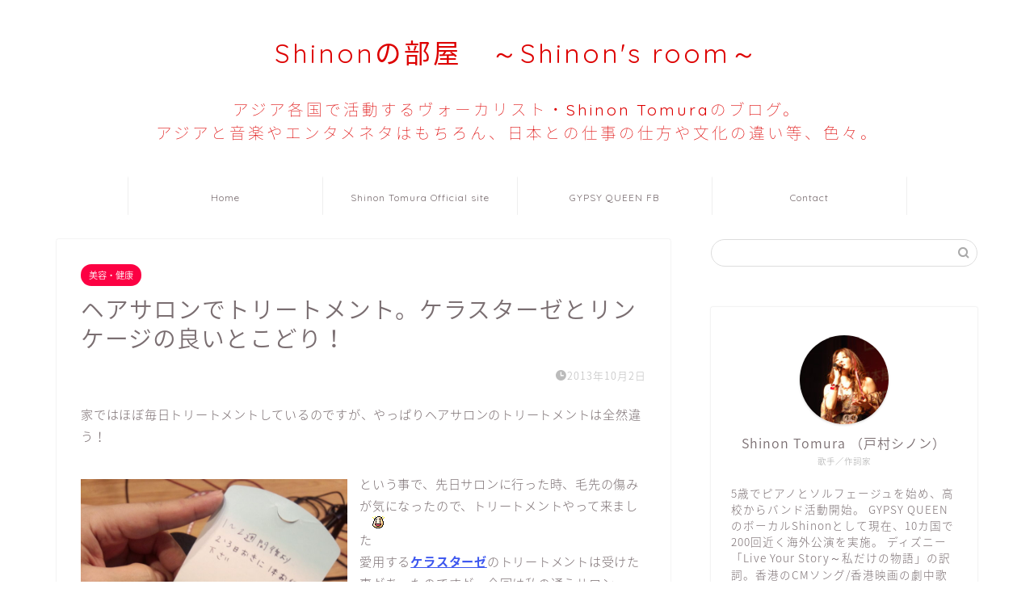

--- FILE ---
content_type: text/html; charset=UTF-8
request_url: https://shinon-tomura.com/archives/1433.html/
body_size: 27762
content:
<!DOCTYPE html>
<html lang="ja">
<head prefix="og: http://ogp.me/ns# fb: http://ogp.me/ns/fb# article: http://ogp.me/ns/article#">
<meta charset="utf-8">
<meta http-equiv="X-UA-Compatible" content="IE=edge">
<meta name="viewport" content="width=device-width, initial-scale=1">
<!-- ここからOGP -->
<meta property="og:type" content="blog">
			<meta property="og:title" content="ヘアサロンでトリートメント。ケラスターゼとリンケージの良いとこどり！｜Shinonの部屋　～Shinon&#039;s room～">
		<meta property="og:url" content="https://shinon-tomura.com/archives/1433.html/">
			<meta property="og:description" content="家ではほぼ毎日トリートメントしているのですが、やっぱりヘアサロンのトリートメントは全然違う！ という事で、先日サロンに行">
						<meta property="og:image" content="https://shinon-tomura.com/wp-content/uploads/2013/10/745a2b1d46169e80712163b51ab83f48.jpg">
	<meta property="og:site_name" content="Shinonの部屋　～Shinon&#039;s room～">
<meta property="fb:admins" content="">
<meta name="twitter:card" content="summary">
<!-- ここまでOGP --> 

<meta name="description" content="家ではほぼ毎日トリートメントしているのですが、やっぱりヘアサロンのトリートメントは全然違う！ という事で、先日サロンに行">
<link rel="canonical" href="https://shinon-tomura.com/archives/1433.html/">
<title>ヘアサロンでトリートメント。ケラスターゼとリンケージの良いとこどり！ - Shinonの部屋 ～Shinon's room～</title>

		<!-- All in One SEO 4.9.3 - aioseo.com -->
	<meta name="description" content="家ではほぼ毎日トリートメントしているのですが、やっぱりヘアサロンのトリートメントは全然違う！ という事で、先日" />
	<meta name="robots" content="max-image-preview:large" />
	<meta name="author" content="shinon"/>
	<link rel="canonical" href="https://shinon-tomura.com/archives/1433.html/" />
	<meta name="generator" content="All in One SEO (AIOSEO) 4.9.3" />
		<meta property="og:locale" content="ja_JP" />
		<meta property="og:site_name" content="Shinonの部屋　～Shinon&#039;s room～ - Shinon Tomura&#039;s Blog" />
		<meta property="og:type" content="article" />
		<meta property="og:title" content="ヘアサロンでトリートメント。ケラスターゼとリンケージの良いとこどり！ - Shinonの部屋 ～Shinon&#039;s room～" />
		<meta property="og:description" content="家ではほぼ毎日トリートメントしているのですが、やっぱりヘアサロンのトリートメントは全然違う！ という事で、先日" />
		<meta property="og:url" content="https://shinon-tomura.com/archives/1433.html/" />
		<meta property="og:image" content="https://shinon-tomura.com/wp-content/uploads/2013/10/745a2b1d46169e80712163b51ab83f48.jpg" />
		<meta property="og:image:secure_url" content="https://shinon-tomura.com/wp-content/uploads/2013/10/745a2b1d46169e80712163b51ab83f48.jpg" />
		<meta property="og:image:width" content="768" />
		<meta property="og:image:height" content="1024" />
		<meta property="article:published_time" content="2013-10-01T22:58:16+00:00" />
		<meta property="article:modified_time" content="2021-07-17T13:33:29+00:00" />
		<meta property="article:publisher" content="https://www.facebook.com/shinon.tomura/" />
		<meta name="twitter:card" content="summary_large_image" />
		<meta name="twitter:site" content="@Shinon923" />
		<meta name="twitter:title" content="ヘアサロンでトリートメント。ケラスターゼとリンケージの良いとこどり！ - Shinonの部屋 ～Shinon&#039;s room～" />
		<meta name="twitter:description" content="家ではほぼ毎日トリートメントしているのですが、やっぱりヘアサロンのトリートメントは全然違う！ という事で、先日" />
		<meta name="twitter:creator" content="@Shinon923" />
		<meta name="twitter:image" content="https://shinon-tomura.com/wp-content/uploads/2013/10/745a2b1d46169e80712163b51ab83f48.jpg" />
		<script type="application/ld+json" class="aioseo-schema">
			{"@context":"https:\/\/schema.org","@graph":[{"@type":"BlogPosting","@id":"https:\/\/shinon-tomura.com\/archives\/1433.html\/#blogposting","name":"\u30d8\u30a2\u30b5\u30ed\u30f3\u3067\u30c8\u30ea\u30fc\u30c8\u30e1\u30f3\u30c8\u3002\u30b1\u30e9\u30b9\u30bf\u30fc\u30bc\u3068\u30ea\u30f3\u30b1\u30fc\u30b8\u306e\u826f\u3044\u3068\u3053\u3069\u308a\uff01 - Shinon\u306e\u90e8\u5c4b \uff5eShinon's room\uff5e","headline":"\u30d8\u30a2\u30b5\u30ed\u30f3\u3067\u30c8\u30ea\u30fc\u30c8\u30e1\u30f3\u30c8\u3002\u30b1\u30e9\u30b9\u30bf\u30fc\u30bc\u3068\u30ea\u30f3\u30b1\u30fc\u30b8\u306e\u826f\u3044\u3068\u3053\u3069\u308a\uff01","author":{"@id":"https:\/\/shinon-tomura.com\/archives\/author\/shinon\/#author"},"publisher":{"@id":"https:\/\/shinon-tomura.com\/#person"},"image":{"@type":"ImageObject","url":"https:\/\/shinon-tomura.com\/wp-content\/uploads\/2013\/10\/745a2b1d46169e80712163b51ab83f48.jpg","width":768,"height":1024},"datePublished":"2013-10-02T07:58:16+09:00","dateModified":"2021-07-17T22:33:29+09:00","inLanguage":"ja","mainEntityOfPage":{"@id":"https:\/\/shinon-tomura.com\/archives\/1433.html\/#webpage"},"isPartOf":{"@id":"https:\/\/shinon-tomura.com\/archives\/1433.html\/#webpage"},"articleSection":"\u7f8e\u5bb9\u30fb\u5065\u5eb7"},{"@type":"BreadcrumbList","@id":"https:\/\/shinon-tomura.com\/archives\/1433.html\/#breadcrumblist","itemListElement":[{"@type":"ListItem","@id":"https:\/\/shinon-tomura.com#listItem","position":1,"name":"\u5bb6","item":"https:\/\/shinon-tomura.com","nextItem":{"@type":"ListItem","@id":"https:\/\/shinon-tomura.com\/archives\/category\/diary\/#listItem","name":"\u65e5\u8a18\u30fb\u65e5\u5e38\u751f\u6d3b"}},{"@type":"ListItem","@id":"https:\/\/shinon-tomura.com\/archives\/category\/diary\/#listItem","position":2,"name":"\u65e5\u8a18\u30fb\u65e5\u5e38\u751f\u6d3b","item":"https:\/\/shinon-tomura.com\/archives\/category\/diary\/","nextItem":{"@type":"ListItem","@id":"https:\/\/shinon-tomura.com\/archives\/category\/diary\/beauty\/#listItem","name":"\u7f8e\u5bb9\u30fb\u5065\u5eb7"},"previousItem":{"@type":"ListItem","@id":"https:\/\/shinon-tomura.com#listItem","name":"\u5bb6"}},{"@type":"ListItem","@id":"https:\/\/shinon-tomura.com\/archives\/category\/diary\/beauty\/#listItem","position":3,"name":"\u7f8e\u5bb9\u30fb\u5065\u5eb7","item":"https:\/\/shinon-tomura.com\/archives\/category\/diary\/beauty\/","nextItem":{"@type":"ListItem","@id":"https:\/\/shinon-tomura.com\/archives\/1433.html\/#listItem","name":"\u30d8\u30a2\u30b5\u30ed\u30f3\u3067\u30c8\u30ea\u30fc\u30c8\u30e1\u30f3\u30c8\u3002\u30b1\u30e9\u30b9\u30bf\u30fc\u30bc\u3068\u30ea\u30f3\u30b1\u30fc\u30b8\u306e\u826f\u3044\u3068\u3053\u3069\u308a\uff01"},"previousItem":{"@type":"ListItem","@id":"https:\/\/shinon-tomura.com\/archives\/category\/diary\/#listItem","name":"\u65e5\u8a18\u30fb\u65e5\u5e38\u751f\u6d3b"}},{"@type":"ListItem","@id":"https:\/\/shinon-tomura.com\/archives\/1433.html\/#listItem","position":4,"name":"\u30d8\u30a2\u30b5\u30ed\u30f3\u3067\u30c8\u30ea\u30fc\u30c8\u30e1\u30f3\u30c8\u3002\u30b1\u30e9\u30b9\u30bf\u30fc\u30bc\u3068\u30ea\u30f3\u30b1\u30fc\u30b8\u306e\u826f\u3044\u3068\u3053\u3069\u308a\uff01","previousItem":{"@type":"ListItem","@id":"https:\/\/shinon-tomura.com\/archives\/category\/diary\/beauty\/#listItem","name":"\u7f8e\u5bb9\u30fb\u5065\u5eb7"}}]},{"@type":"Person","@id":"https:\/\/shinon-tomura.com\/#person","name":"Shinon Tomura","image":"https:\/\/shinon-tomura.com\/wp-content\/uploads\/2021\/06\/cropped-b42f707e5176c2076420848c998acf5e.png","sameAs":["https:\/\/www.facebook.com\/shinon.tomura\/","https:\/\/x.com\/Shinon923","https:\/\/www.instagram.com\/shinontomura\/"]},{"@type":"Person","@id":"https:\/\/shinon-tomura.com\/archives\/author\/shinon\/#author","url":"https:\/\/shinon-tomura.com\/archives\/author\/shinon\/","name":"shinon","image":{"@type":"ImageObject","@id":"https:\/\/shinon-tomura.com\/archives\/1433.html\/#authorImage","url":"https:\/\/secure.gravatar.com\/avatar\/b264544eb5fdf9a2dfc6782c066f937d8917a0e8cc700df9cceba0cd31174c0a?s=96&d=mm&r=g","width":96,"height":96,"caption":"shinon"}},{"@type":"WebPage","@id":"https:\/\/shinon-tomura.com\/archives\/1433.html\/#webpage","url":"https:\/\/shinon-tomura.com\/archives\/1433.html\/","name":"\u30d8\u30a2\u30b5\u30ed\u30f3\u3067\u30c8\u30ea\u30fc\u30c8\u30e1\u30f3\u30c8\u3002\u30b1\u30e9\u30b9\u30bf\u30fc\u30bc\u3068\u30ea\u30f3\u30b1\u30fc\u30b8\u306e\u826f\u3044\u3068\u3053\u3069\u308a\uff01 - Shinon\u306e\u90e8\u5c4b \uff5eShinon's room\uff5e","description":"\u5bb6\u3067\u306f\u307b\u307c\u6bce\u65e5\u30c8\u30ea\u30fc\u30c8\u30e1\u30f3\u30c8\u3057\u3066\u3044\u308b\u306e\u3067\u3059\u304c\u3001\u3084\u3063\u3071\u308a\u30d8\u30a2\u30b5\u30ed\u30f3\u306e\u30c8\u30ea\u30fc\u30c8\u30e1\u30f3\u30c8\u306f\u5168\u7136\u9055\u3046\uff01 \u3068\u3044\u3046\u4e8b\u3067\u3001\u5148\u65e5","inLanguage":"ja","isPartOf":{"@id":"https:\/\/shinon-tomura.com\/#website"},"breadcrumb":{"@id":"https:\/\/shinon-tomura.com\/archives\/1433.html\/#breadcrumblist"},"author":{"@id":"https:\/\/shinon-tomura.com\/archives\/author\/shinon\/#author"},"creator":{"@id":"https:\/\/shinon-tomura.com\/archives\/author\/shinon\/#author"},"image":{"@type":"ImageObject","url":"https:\/\/shinon-tomura.com\/wp-content\/uploads\/2013\/10\/745a2b1d46169e80712163b51ab83f48.jpg","@id":"https:\/\/shinon-tomura.com\/archives\/1433.html\/#mainImage","width":768,"height":1024},"primaryImageOfPage":{"@id":"https:\/\/shinon-tomura.com\/archives\/1433.html\/#mainImage"},"datePublished":"2013-10-02T07:58:16+09:00","dateModified":"2021-07-17T22:33:29+09:00"},{"@type":"WebSite","@id":"https:\/\/shinon-tomura.com\/#website","url":"https:\/\/shinon-tomura.com\/","name":"Shinon\u306e\u90e8\u5c4b\u3000\uff5eShinon's room\uff5e","description":"Shinon Tomura's Blog","inLanguage":"ja","publisher":{"@id":"https:\/\/shinon-tomura.com\/#person"}}]}
		</script>
		<!-- All in One SEO -->

<link rel='dns-prefetch' href='//www.google.com' />
<link rel='dns-prefetch' href='//cdnjs.cloudflare.com' />
<link rel='dns-prefetch' href='//use.fontawesome.com' />
<link rel="alternate" type="application/rss+xml" title="Shinonの部屋　～Shinon&#039;s room～ &raquo; フィード" href="https://shinon-tomura.com/feed/" />
<link rel="alternate" type="application/rss+xml" title="Shinonの部屋　～Shinon&#039;s room～ &raquo; コメントフィード" href="https://shinon-tomura.com/comments/feed/" />
<link rel="alternate" type="application/rss+xml" title="Shinonの部屋　～Shinon&#039;s room～ &raquo; ヘアサロンでトリートメント。ケラスターゼとリンケージの良いとこどり！ のコメントのフィード" href="https://shinon-tomura.com/archives/1433.html/feed/" />
<link rel="alternate" title="oEmbed (JSON)" type="application/json+oembed" href="https://shinon-tomura.com/wp-json/oembed/1.0/embed?url=https%3A%2F%2Fshinon-tomura.com%2Farchives%2F1433.html%2F" />
<link rel="alternate" title="oEmbed (XML)" type="text/xml+oembed" href="https://shinon-tomura.com/wp-json/oembed/1.0/embed?url=https%3A%2F%2Fshinon-tomura.com%2Farchives%2F1433.html%2F&#038;format=xml" />
<style id='wp-img-auto-sizes-contain-inline-css' type='text/css'>
img:is([sizes=auto i],[sizes^="auto," i]){contain-intrinsic-size:3000px 1500px}
/*# sourceURL=wp-img-auto-sizes-contain-inline-css */
</style>
<link rel='stylesheet' id='dashicons-css' href='https://shinon-tomura.com/wp-includes/css/dashicons.min.css?ver=6.9' type='text/css' media='all' />
<link rel='stylesheet' id='post-views-counter-frontend-css' href='https://shinon-tomura.com/wp-content/plugins/post-views-counter/css/frontend.css?ver=1.7.0' type='text/css' media='all' />
<style id='wp-emoji-styles-inline-css' type='text/css'>

	img.wp-smiley, img.emoji {
		display: inline !important;
		border: none !important;
		box-shadow: none !important;
		height: 1em !important;
		width: 1em !important;
		margin: 0 0.07em !important;
		vertical-align: -0.1em !important;
		background: none !important;
		padding: 0 !important;
	}
/*# sourceURL=wp-emoji-styles-inline-css */
</style>
<style id='wp-block-library-inline-css' type='text/css'>
:root{--wp-block-synced-color:#7a00df;--wp-block-synced-color--rgb:122,0,223;--wp-bound-block-color:var(--wp-block-synced-color);--wp-editor-canvas-background:#ddd;--wp-admin-theme-color:#007cba;--wp-admin-theme-color--rgb:0,124,186;--wp-admin-theme-color-darker-10:#006ba1;--wp-admin-theme-color-darker-10--rgb:0,107,160.5;--wp-admin-theme-color-darker-20:#005a87;--wp-admin-theme-color-darker-20--rgb:0,90,135;--wp-admin-border-width-focus:2px}@media (min-resolution:192dpi){:root{--wp-admin-border-width-focus:1.5px}}.wp-element-button{cursor:pointer}:root .has-very-light-gray-background-color{background-color:#eee}:root .has-very-dark-gray-background-color{background-color:#313131}:root .has-very-light-gray-color{color:#eee}:root .has-very-dark-gray-color{color:#313131}:root .has-vivid-green-cyan-to-vivid-cyan-blue-gradient-background{background:linear-gradient(135deg,#00d084,#0693e3)}:root .has-purple-crush-gradient-background{background:linear-gradient(135deg,#34e2e4,#4721fb 50%,#ab1dfe)}:root .has-hazy-dawn-gradient-background{background:linear-gradient(135deg,#faaca8,#dad0ec)}:root .has-subdued-olive-gradient-background{background:linear-gradient(135deg,#fafae1,#67a671)}:root .has-atomic-cream-gradient-background{background:linear-gradient(135deg,#fdd79a,#004a59)}:root .has-nightshade-gradient-background{background:linear-gradient(135deg,#330968,#31cdcf)}:root .has-midnight-gradient-background{background:linear-gradient(135deg,#020381,#2874fc)}:root{--wp--preset--font-size--normal:16px;--wp--preset--font-size--huge:42px}.has-regular-font-size{font-size:1em}.has-larger-font-size{font-size:2.625em}.has-normal-font-size{font-size:var(--wp--preset--font-size--normal)}.has-huge-font-size{font-size:var(--wp--preset--font-size--huge)}.has-text-align-center{text-align:center}.has-text-align-left{text-align:left}.has-text-align-right{text-align:right}.has-fit-text{white-space:nowrap!important}#end-resizable-editor-section{display:none}.aligncenter{clear:both}.items-justified-left{justify-content:flex-start}.items-justified-center{justify-content:center}.items-justified-right{justify-content:flex-end}.items-justified-space-between{justify-content:space-between}.screen-reader-text{border:0;clip-path:inset(50%);height:1px;margin:-1px;overflow:hidden;padding:0;position:absolute;width:1px;word-wrap:normal!important}.screen-reader-text:focus{background-color:#ddd;clip-path:none;color:#444;display:block;font-size:1em;height:auto;left:5px;line-height:normal;padding:15px 23px 14px;text-decoration:none;top:5px;width:auto;z-index:100000}html :where(.has-border-color){border-style:solid}html :where([style*=border-top-color]){border-top-style:solid}html :where([style*=border-right-color]){border-right-style:solid}html :where([style*=border-bottom-color]){border-bottom-style:solid}html :where([style*=border-left-color]){border-left-style:solid}html :where([style*=border-width]){border-style:solid}html :where([style*=border-top-width]){border-top-style:solid}html :where([style*=border-right-width]){border-right-style:solid}html :where([style*=border-bottom-width]){border-bottom-style:solid}html :where([style*=border-left-width]){border-left-style:solid}html :where(img[class*=wp-image-]){height:auto;max-width:100%}:where(figure){margin:0 0 1em}html :where(.is-position-sticky){--wp-admin--admin-bar--position-offset:var(--wp-admin--admin-bar--height,0px)}@media screen and (max-width:600px){html :where(.is-position-sticky){--wp-admin--admin-bar--position-offset:0px}}

/*# sourceURL=wp-block-library-inline-css */
</style><style id='wp-block-image-inline-css' type='text/css'>
.wp-block-image>a,.wp-block-image>figure>a{display:inline-block}.wp-block-image img{box-sizing:border-box;height:auto;max-width:100%;vertical-align:bottom}@media not (prefers-reduced-motion){.wp-block-image img.hide{visibility:hidden}.wp-block-image img.show{animation:show-content-image .4s}}.wp-block-image[style*=border-radius] img,.wp-block-image[style*=border-radius]>a{border-radius:inherit}.wp-block-image.has-custom-border img{box-sizing:border-box}.wp-block-image.aligncenter{text-align:center}.wp-block-image.alignfull>a,.wp-block-image.alignwide>a{width:100%}.wp-block-image.alignfull img,.wp-block-image.alignwide img{height:auto;width:100%}.wp-block-image .aligncenter,.wp-block-image .alignleft,.wp-block-image .alignright,.wp-block-image.aligncenter,.wp-block-image.alignleft,.wp-block-image.alignright{display:table}.wp-block-image .aligncenter>figcaption,.wp-block-image .alignleft>figcaption,.wp-block-image .alignright>figcaption,.wp-block-image.aligncenter>figcaption,.wp-block-image.alignleft>figcaption,.wp-block-image.alignright>figcaption{caption-side:bottom;display:table-caption}.wp-block-image .alignleft{float:left;margin:.5em 1em .5em 0}.wp-block-image .alignright{float:right;margin:.5em 0 .5em 1em}.wp-block-image .aligncenter{margin-left:auto;margin-right:auto}.wp-block-image :where(figcaption){margin-bottom:1em;margin-top:.5em}.wp-block-image.is-style-circle-mask img{border-radius:9999px}@supports ((-webkit-mask-image:none) or (mask-image:none)) or (-webkit-mask-image:none){.wp-block-image.is-style-circle-mask img{border-radius:0;-webkit-mask-image:url('data:image/svg+xml;utf8,<svg viewBox="0 0 100 100" xmlns="http://www.w3.org/2000/svg"><circle cx="50" cy="50" r="50"/></svg>');mask-image:url('data:image/svg+xml;utf8,<svg viewBox="0 0 100 100" xmlns="http://www.w3.org/2000/svg"><circle cx="50" cy="50" r="50"/></svg>');mask-mode:alpha;-webkit-mask-position:center;mask-position:center;-webkit-mask-repeat:no-repeat;mask-repeat:no-repeat;-webkit-mask-size:contain;mask-size:contain}}:root :where(.wp-block-image.is-style-rounded img,.wp-block-image .is-style-rounded img){border-radius:9999px}.wp-block-image figure{margin:0}.wp-lightbox-container{display:flex;flex-direction:column;position:relative}.wp-lightbox-container img{cursor:zoom-in}.wp-lightbox-container img:hover+button{opacity:1}.wp-lightbox-container button{align-items:center;backdrop-filter:blur(16px) saturate(180%);background-color:#5a5a5a40;border:none;border-radius:4px;cursor:zoom-in;display:flex;height:20px;justify-content:center;opacity:0;padding:0;position:absolute;right:16px;text-align:center;top:16px;width:20px;z-index:100}@media not (prefers-reduced-motion){.wp-lightbox-container button{transition:opacity .2s ease}}.wp-lightbox-container button:focus-visible{outline:3px auto #5a5a5a40;outline:3px auto -webkit-focus-ring-color;outline-offset:3px}.wp-lightbox-container button:hover{cursor:pointer;opacity:1}.wp-lightbox-container button:focus{opacity:1}.wp-lightbox-container button:focus,.wp-lightbox-container button:hover,.wp-lightbox-container button:not(:hover):not(:active):not(.has-background){background-color:#5a5a5a40;border:none}.wp-lightbox-overlay{box-sizing:border-box;cursor:zoom-out;height:100vh;left:0;overflow:hidden;position:fixed;top:0;visibility:hidden;width:100%;z-index:100000}.wp-lightbox-overlay .close-button{align-items:center;cursor:pointer;display:flex;justify-content:center;min-height:40px;min-width:40px;padding:0;position:absolute;right:calc(env(safe-area-inset-right) + 16px);top:calc(env(safe-area-inset-top) + 16px);z-index:5000000}.wp-lightbox-overlay .close-button:focus,.wp-lightbox-overlay .close-button:hover,.wp-lightbox-overlay .close-button:not(:hover):not(:active):not(.has-background){background:none;border:none}.wp-lightbox-overlay .lightbox-image-container{height:var(--wp--lightbox-container-height);left:50%;overflow:hidden;position:absolute;top:50%;transform:translate(-50%,-50%);transform-origin:top left;width:var(--wp--lightbox-container-width);z-index:9999999999}.wp-lightbox-overlay .wp-block-image{align-items:center;box-sizing:border-box;display:flex;height:100%;justify-content:center;margin:0;position:relative;transform-origin:0 0;width:100%;z-index:3000000}.wp-lightbox-overlay .wp-block-image img{height:var(--wp--lightbox-image-height);min-height:var(--wp--lightbox-image-height);min-width:var(--wp--lightbox-image-width);width:var(--wp--lightbox-image-width)}.wp-lightbox-overlay .wp-block-image figcaption{display:none}.wp-lightbox-overlay button{background:none;border:none}.wp-lightbox-overlay .scrim{background-color:#fff;height:100%;opacity:.9;position:absolute;width:100%;z-index:2000000}.wp-lightbox-overlay.active{visibility:visible}@media not (prefers-reduced-motion){.wp-lightbox-overlay.active{animation:turn-on-visibility .25s both}.wp-lightbox-overlay.active img{animation:turn-on-visibility .35s both}.wp-lightbox-overlay.show-closing-animation:not(.active){animation:turn-off-visibility .35s both}.wp-lightbox-overlay.show-closing-animation:not(.active) img{animation:turn-off-visibility .25s both}.wp-lightbox-overlay.zoom.active{animation:none;opacity:1;visibility:visible}.wp-lightbox-overlay.zoom.active .lightbox-image-container{animation:lightbox-zoom-in .4s}.wp-lightbox-overlay.zoom.active .lightbox-image-container img{animation:none}.wp-lightbox-overlay.zoom.active .scrim{animation:turn-on-visibility .4s forwards}.wp-lightbox-overlay.zoom.show-closing-animation:not(.active){animation:none}.wp-lightbox-overlay.zoom.show-closing-animation:not(.active) .lightbox-image-container{animation:lightbox-zoom-out .4s}.wp-lightbox-overlay.zoom.show-closing-animation:not(.active) .lightbox-image-container img{animation:none}.wp-lightbox-overlay.zoom.show-closing-animation:not(.active) .scrim{animation:turn-off-visibility .4s forwards}}@keyframes show-content-image{0%{visibility:hidden}99%{visibility:hidden}to{visibility:visible}}@keyframes turn-on-visibility{0%{opacity:0}to{opacity:1}}@keyframes turn-off-visibility{0%{opacity:1;visibility:visible}99%{opacity:0;visibility:visible}to{opacity:0;visibility:hidden}}@keyframes lightbox-zoom-in{0%{transform:translate(calc((-100vw + var(--wp--lightbox-scrollbar-width))/2 + var(--wp--lightbox-initial-left-position)),calc(-50vh + var(--wp--lightbox-initial-top-position))) scale(var(--wp--lightbox-scale))}to{transform:translate(-50%,-50%) scale(1)}}@keyframes lightbox-zoom-out{0%{transform:translate(-50%,-50%) scale(1);visibility:visible}99%{visibility:visible}to{transform:translate(calc((-100vw + var(--wp--lightbox-scrollbar-width))/2 + var(--wp--lightbox-initial-left-position)),calc(-50vh + var(--wp--lightbox-initial-top-position))) scale(var(--wp--lightbox-scale));visibility:hidden}}
/*# sourceURL=https://shinon-tomura.com/wp-includes/blocks/image/style.min.css */
</style>
<style id='wp-block-paragraph-inline-css' type='text/css'>
.is-small-text{font-size:.875em}.is-regular-text{font-size:1em}.is-large-text{font-size:2.25em}.is-larger-text{font-size:3em}.has-drop-cap:not(:focus):first-letter{float:left;font-size:8.4em;font-style:normal;font-weight:100;line-height:.68;margin:.05em .1em 0 0;text-transform:uppercase}body.rtl .has-drop-cap:not(:focus):first-letter{float:none;margin-left:.1em}p.has-drop-cap.has-background{overflow:hidden}:root :where(p.has-background){padding:1.25em 2.375em}:where(p.has-text-color:not(.has-link-color)) a{color:inherit}p.has-text-align-left[style*="writing-mode:vertical-lr"],p.has-text-align-right[style*="writing-mode:vertical-rl"]{rotate:180deg}
/*# sourceURL=https://shinon-tomura.com/wp-includes/blocks/paragraph/style.min.css */
</style>
<style id='global-styles-inline-css' type='text/css'>
:root{--wp--preset--aspect-ratio--square: 1;--wp--preset--aspect-ratio--4-3: 4/3;--wp--preset--aspect-ratio--3-4: 3/4;--wp--preset--aspect-ratio--3-2: 3/2;--wp--preset--aspect-ratio--2-3: 2/3;--wp--preset--aspect-ratio--16-9: 16/9;--wp--preset--aspect-ratio--9-16: 9/16;--wp--preset--color--black: #000000;--wp--preset--color--cyan-bluish-gray: #abb8c3;--wp--preset--color--white: #ffffff;--wp--preset--color--pale-pink: #f78da7;--wp--preset--color--vivid-red: #cf2e2e;--wp--preset--color--luminous-vivid-orange: #ff6900;--wp--preset--color--luminous-vivid-amber: #fcb900;--wp--preset--color--light-green-cyan: #7bdcb5;--wp--preset--color--vivid-green-cyan: #00d084;--wp--preset--color--pale-cyan-blue: #8ed1fc;--wp--preset--color--vivid-cyan-blue: #0693e3;--wp--preset--color--vivid-purple: #9b51e0;--wp--preset--gradient--vivid-cyan-blue-to-vivid-purple: linear-gradient(135deg,rgb(6,147,227) 0%,rgb(155,81,224) 100%);--wp--preset--gradient--light-green-cyan-to-vivid-green-cyan: linear-gradient(135deg,rgb(122,220,180) 0%,rgb(0,208,130) 100%);--wp--preset--gradient--luminous-vivid-amber-to-luminous-vivid-orange: linear-gradient(135deg,rgb(252,185,0) 0%,rgb(255,105,0) 100%);--wp--preset--gradient--luminous-vivid-orange-to-vivid-red: linear-gradient(135deg,rgb(255,105,0) 0%,rgb(207,46,46) 100%);--wp--preset--gradient--very-light-gray-to-cyan-bluish-gray: linear-gradient(135deg,rgb(238,238,238) 0%,rgb(169,184,195) 100%);--wp--preset--gradient--cool-to-warm-spectrum: linear-gradient(135deg,rgb(74,234,220) 0%,rgb(151,120,209) 20%,rgb(207,42,186) 40%,rgb(238,44,130) 60%,rgb(251,105,98) 80%,rgb(254,248,76) 100%);--wp--preset--gradient--blush-light-purple: linear-gradient(135deg,rgb(255,206,236) 0%,rgb(152,150,240) 100%);--wp--preset--gradient--blush-bordeaux: linear-gradient(135deg,rgb(254,205,165) 0%,rgb(254,45,45) 50%,rgb(107,0,62) 100%);--wp--preset--gradient--luminous-dusk: linear-gradient(135deg,rgb(255,203,112) 0%,rgb(199,81,192) 50%,rgb(65,88,208) 100%);--wp--preset--gradient--pale-ocean: linear-gradient(135deg,rgb(255,245,203) 0%,rgb(182,227,212) 50%,rgb(51,167,181) 100%);--wp--preset--gradient--electric-grass: linear-gradient(135deg,rgb(202,248,128) 0%,rgb(113,206,126) 100%);--wp--preset--gradient--midnight: linear-gradient(135deg,rgb(2,3,129) 0%,rgb(40,116,252) 100%);--wp--preset--font-size--small: 13px;--wp--preset--font-size--medium: 20px;--wp--preset--font-size--large: 36px;--wp--preset--font-size--x-large: 42px;--wp--preset--spacing--20: 0.44rem;--wp--preset--spacing--30: 0.67rem;--wp--preset--spacing--40: 1rem;--wp--preset--spacing--50: 1.5rem;--wp--preset--spacing--60: 2.25rem;--wp--preset--spacing--70: 3.38rem;--wp--preset--spacing--80: 5.06rem;--wp--preset--shadow--natural: 6px 6px 9px rgba(0, 0, 0, 0.2);--wp--preset--shadow--deep: 12px 12px 50px rgba(0, 0, 0, 0.4);--wp--preset--shadow--sharp: 6px 6px 0px rgba(0, 0, 0, 0.2);--wp--preset--shadow--outlined: 6px 6px 0px -3px rgb(255, 255, 255), 6px 6px rgb(0, 0, 0);--wp--preset--shadow--crisp: 6px 6px 0px rgb(0, 0, 0);}:where(.is-layout-flex){gap: 0.5em;}:where(.is-layout-grid){gap: 0.5em;}body .is-layout-flex{display: flex;}.is-layout-flex{flex-wrap: wrap;align-items: center;}.is-layout-flex > :is(*, div){margin: 0;}body .is-layout-grid{display: grid;}.is-layout-grid > :is(*, div){margin: 0;}:where(.wp-block-columns.is-layout-flex){gap: 2em;}:where(.wp-block-columns.is-layout-grid){gap: 2em;}:where(.wp-block-post-template.is-layout-flex){gap: 1.25em;}:where(.wp-block-post-template.is-layout-grid){gap: 1.25em;}.has-black-color{color: var(--wp--preset--color--black) !important;}.has-cyan-bluish-gray-color{color: var(--wp--preset--color--cyan-bluish-gray) !important;}.has-white-color{color: var(--wp--preset--color--white) !important;}.has-pale-pink-color{color: var(--wp--preset--color--pale-pink) !important;}.has-vivid-red-color{color: var(--wp--preset--color--vivid-red) !important;}.has-luminous-vivid-orange-color{color: var(--wp--preset--color--luminous-vivid-orange) !important;}.has-luminous-vivid-amber-color{color: var(--wp--preset--color--luminous-vivid-amber) !important;}.has-light-green-cyan-color{color: var(--wp--preset--color--light-green-cyan) !important;}.has-vivid-green-cyan-color{color: var(--wp--preset--color--vivid-green-cyan) !important;}.has-pale-cyan-blue-color{color: var(--wp--preset--color--pale-cyan-blue) !important;}.has-vivid-cyan-blue-color{color: var(--wp--preset--color--vivid-cyan-blue) !important;}.has-vivid-purple-color{color: var(--wp--preset--color--vivid-purple) !important;}.has-black-background-color{background-color: var(--wp--preset--color--black) !important;}.has-cyan-bluish-gray-background-color{background-color: var(--wp--preset--color--cyan-bluish-gray) !important;}.has-white-background-color{background-color: var(--wp--preset--color--white) !important;}.has-pale-pink-background-color{background-color: var(--wp--preset--color--pale-pink) !important;}.has-vivid-red-background-color{background-color: var(--wp--preset--color--vivid-red) !important;}.has-luminous-vivid-orange-background-color{background-color: var(--wp--preset--color--luminous-vivid-orange) !important;}.has-luminous-vivid-amber-background-color{background-color: var(--wp--preset--color--luminous-vivid-amber) !important;}.has-light-green-cyan-background-color{background-color: var(--wp--preset--color--light-green-cyan) !important;}.has-vivid-green-cyan-background-color{background-color: var(--wp--preset--color--vivid-green-cyan) !important;}.has-pale-cyan-blue-background-color{background-color: var(--wp--preset--color--pale-cyan-blue) !important;}.has-vivid-cyan-blue-background-color{background-color: var(--wp--preset--color--vivid-cyan-blue) !important;}.has-vivid-purple-background-color{background-color: var(--wp--preset--color--vivid-purple) !important;}.has-black-border-color{border-color: var(--wp--preset--color--black) !important;}.has-cyan-bluish-gray-border-color{border-color: var(--wp--preset--color--cyan-bluish-gray) !important;}.has-white-border-color{border-color: var(--wp--preset--color--white) !important;}.has-pale-pink-border-color{border-color: var(--wp--preset--color--pale-pink) !important;}.has-vivid-red-border-color{border-color: var(--wp--preset--color--vivid-red) !important;}.has-luminous-vivid-orange-border-color{border-color: var(--wp--preset--color--luminous-vivid-orange) !important;}.has-luminous-vivid-amber-border-color{border-color: var(--wp--preset--color--luminous-vivid-amber) !important;}.has-light-green-cyan-border-color{border-color: var(--wp--preset--color--light-green-cyan) !important;}.has-vivid-green-cyan-border-color{border-color: var(--wp--preset--color--vivid-green-cyan) !important;}.has-pale-cyan-blue-border-color{border-color: var(--wp--preset--color--pale-cyan-blue) !important;}.has-vivid-cyan-blue-border-color{border-color: var(--wp--preset--color--vivid-cyan-blue) !important;}.has-vivid-purple-border-color{border-color: var(--wp--preset--color--vivid-purple) !important;}.has-vivid-cyan-blue-to-vivid-purple-gradient-background{background: var(--wp--preset--gradient--vivid-cyan-blue-to-vivid-purple) !important;}.has-light-green-cyan-to-vivid-green-cyan-gradient-background{background: var(--wp--preset--gradient--light-green-cyan-to-vivid-green-cyan) !important;}.has-luminous-vivid-amber-to-luminous-vivid-orange-gradient-background{background: var(--wp--preset--gradient--luminous-vivid-amber-to-luminous-vivid-orange) !important;}.has-luminous-vivid-orange-to-vivid-red-gradient-background{background: var(--wp--preset--gradient--luminous-vivid-orange-to-vivid-red) !important;}.has-very-light-gray-to-cyan-bluish-gray-gradient-background{background: var(--wp--preset--gradient--very-light-gray-to-cyan-bluish-gray) !important;}.has-cool-to-warm-spectrum-gradient-background{background: var(--wp--preset--gradient--cool-to-warm-spectrum) !important;}.has-blush-light-purple-gradient-background{background: var(--wp--preset--gradient--blush-light-purple) !important;}.has-blush-bordeaux-gradient-background{background: var(--wp--preset--gradient--blush-bordeaux) !important;}.has-luminous-dusk-gradient-background{background: var(--wp--preset--gradient--luminous-dusk) !important;}.has-pale-ocean-gradient-background{background: var(--wp--preset--gradient--pale-ocean) !important;}.has-electric-grass-gradient-background{background: var(--wp--preset--gradient--electric-grass) !important;}.has-midnight-gradient-background{background: var(--wp--preset--gradient--midnight) !important;}.has-small-font-size{font-size: var(--wp--preset--font-size--small) !important;}.has-medium-font-size{font-size: var(--wp--preset--font-size--medium) !important;}.has-large-font-size{font-size: var(--wp--preset--font-size--large) !important;}.has-x-large-font-size{font-size: var(--wp--preset--font-size--x-large) !important;}
/*# sourceURL=global-styles-inline-css */
</style>

<style id='classic-theme-styles-inline-css' type='text/css'>
/*! This file is auto-generated */
.wp-block-button__link{color:#fff;background-color:#32373c;border-radius:9999px;box-shadow:none;text-decoration:none;padding:calc(.667em + 2px) calc(1.333em + 2px);font-size:1.125em}.wp-block-file__button{background:#32373c;color:#fff;text-decoration:none}
/*# sourceURL=/wp-includes/css/classic-themes.min.css */
</style>
<link rel='stylesheet' id='contact-form-7-css' href='https://shinon-tomura.com/wp-content/plugins/contact-form-7/includes/css/styles.css?ver=6.1.4' type='text/css' media='all' />
<link rel='stylesheet' id='parent-style-css' href='https://shinon-tomura.com/wp-content/themes/jin/style.css?ver=6.9' type='text/css' media='all' />
<link rel='stylesheet' id='theme-style-css' href='https://shinon-tomura.com/wp-content/themes/jin-child/style.css?ver=6.9' type='text/css' media='all' />
<link rel='stylesheet' id='fontawesome-style-css' href='https://use.fontawesome.com/releases/v5.6.3/css/all.css?ver=6.9' type='text/css' media='all' />
<link rel='stylesheet' id='swiper-style-css' href='https://cdnjs.cloudflare.com/ajax/libs/Swiper/4.0.7/css/swiper.min.css?ver=6.9' type='text/css' media='all' />
<script type="text/javascript" src="https://shinon-tomura.com/wp-includes/js/jquery/jquery.min.js?ver=3.7.1" id="jquery-core-js"></script>
<script type="text/javascript" src="https://shinon-tomura.com/wp-includes/js/jquery/jquery-migrate.min.js?ver=3.4.1" id="jquery-migrate-js"></script>
<link rel="https://api.w.org/" href="https://shinon-tomura.com/wp-json/" /><link rel="alternate" title="JSON" type="application/json" href="https://shinon-tomura.com/wp-json/wp/v2/posts/1433" /><link rel='shortlink' href='https://shinon-tomura.com/?p=1433' />
	<style type="text/css">
		#wrapper {
			background-color: #fff;
			background-image: url();
					}

		.related-entry-headline-text span:before,
		#comment-title span:before,
		#reply-title span:before {
			background-color: #dd0000;
			border-color: #dd0000 !important;
		}

		#breadcrumb:after,
		#page-top a {
			background-color: #ffffff;
		}

		footer {
			background-color: #ffffff;
		}

		.footer-inner a,
		#copyright,
		#copyright-center {
			border-color: #7a6e71 !important;
			color: #7a6e71 !important;
		}

		#footer-widget-area {
			border-color: #7a6e71 !important;
		}

		.page-top-footer a {
			color: #ffffff !important;
		}

		#breadcrumb ul li,
		#breadcrumb ul li a {
			color: #ffffff !important;
		}

		body,
		a,
		a:link,
		a:visited,
		.my-profile,
		.widgettitle,
		.tabBtn-mag label {
			color: #7a6e71;
		}

		a:hover {
			color: #008db7;
		}

		.widget_nav_menu ul>li>a:before,
		.widget_categories ul>li>a:before,
		.widget_pages ul>li>a:before,
		.widget_recent_entries ul>li>a:before,
		.widget_archive ul>li>a:before,
		.widget_archive form:after,
		.widget_categories form:after,
		.widget_nav_menu ul>li>ul.sub-menu>li>a:before,
		.widget_categories ul>li>.children>li>a:before,
		.widget_pages ul>li>.children>li>a:before,
		.widget_nav_menu ul>li>ul.sub-menu>li>ul.sub-menu li>a:before,
		.widget_categories ul>li>.children>li>.children li>a:before,
		.widget_pages ul>li>.children>li>.children li>a:before {
			color: #dd0000;
		}

		.widget_nav_menu ul .sub-menu .sub-menu li a:before {
			background-color: #7a6e71 !important;
		}

		.d--labeling-act-border {
			border-color: rgba(122, 110, 113, 0.18);
		}

		.c--labeling-act.d--labeling-act-solid {
			background-color: rgba(122, 110, 113, 0.06);
		}

		.a--labeling-act {
			color: rgba(122, 110, 113, 0.6);
		}

		.a--labeling-small-act span {
			background-color: rgba(122, 110, 113, 0.21);
		}

		.c--labeling-act.d--labeling-act-strong {
			background-color: rgba(122, 110, 113, 0.045);
		}

		.d--labeling-act-strong .a--labeling-act {
			color: rgba(122, 110, 113, 0.75);
		}


		footer .footer-widget,
		footer .footer-widget a,
		footer .footer-widget ul li,
		.footer-widget.widget_nav_menu ul>li>a:before,
		.footer-widget.widget_categories ul>li>a:before,
		.footer-widget.widget_recent_entries ul>li>a:before,
		.footer-widget.widget_pages ul>li>a:before,
		.footer-widget.widget_archive ul>li>a:before,
		footer .widget_tag_cloud .tagcloud a:before {
			color: #7a6e71 !important;
			border-color: #7a6e71 !important;
		}

		footer .footer-widget .widgettitle {
			color: #7a6e71 !important;
			border-color: #fc0043 !important;
		}

		footer .widget_nav_menu ul .children .children li a:before,
		footer .widget_categories ul .children .children li a:before,
		footer .widget_nav_menu ul .sub-menu .sub-menu li a:before {
			background-color: #7a6e71 !important;
		}

		#drawernav a:hover,
		.post-list-title,
		#prev-next p,
		#toc_container .toc_list li a {
			color: #7a6e71 !important;
		}

		#header-box {
			background-color: #ffffff;
		}

		@media (min-width: 768px) {

			#header-box .header-box10-bg:before,
			#header-box .header-box11-bg:before {
				border-radius: 2px;
			}
		}

		@media (min-width: 768px) {
			.top-image-meta {
				margin-top: calc(0px - 30px);
			}
		}

		@media (min-width: 1200px) {
			.top-image-meta {
				margin-top: calc(0px);
			}
		}

		.pickup-contents:before {
			background-color: #ffffff !important;
		}

		.main-image-text {
			color: #555;
		}

		.main-image-text-sub {
			color: #555;
		}

		@media (min-width: 481px) {
			#site-info {
				padding-top: 40px !important;
				padding-bottom: 40px !important;
			}
		}

		#site-info span a {
			color: #dd0000 !important;
		}

		#headmenu .headsns .line a svg {
			fill: #f4f4f4 !important;
		}

		#headmenu .headsns a,
		#headmenu {
			color: #f4f4f4 !important;
			border-color: #f4f4f4 !important;
		}

		.profile-follow .line-sns a svg {
			fill: #dd0000 !important;
		}

		.profile-follow .line-sns a:hover svg {
			fill: #fc0043 !important;
		}

		.profile-follow a {
			color: #dd0000 !important;
			border-color: #dd0000 !important;
		}

		.profile-follow a:hover,
		#headmenu .headsns a:hover {
			color: #fc0043 !important;
			border-color: #fc0043 !important;
		}

		.search-box:hover {
			color: #fc0043 !important;
			border-color: #fc0043 !important;
		}

		#header #headmenu .headsns .line a:hover svg {
			fill: #fc0043 !important;
		}

		.cps-icon-bar,
		#navtoggle:checked+.sp-menu-open .cps-icon-bar {
			background-color: #dd0000;
		}

		#nav-container {
			background-color: #ffffff;
		}

		.menu-box .menu-item svg {
			fill: #7a6e71;
		}

		#drawernav ul.menu-box>li>a,
		#drawernav2 ul.menu-box>li>a,
		#drawernav3 ul.menu-box>li>a,
		#drawernav4 ul.menu-box>li>a,
		#drawernav5 ul.menu-box>li>a,
		#drawernav ul.menu-box>li.menu-item-has-children:after,
		#drawernav2 ul.menu-box>li.menu-item-has-children:after,
		#drawernav3 ul.menu-box>li.menu-item-has-children:after,
		#drawernav4 ul.menu-box>li.menu-item-has-children:after,
		#drawernav5 ul.menu-box>li.menu-item-has-children:after {
			color: #7a6e71 !important;
		}

		#drawernav ul.menu-box li a,
		#drawernav2 ul.menu-box li a,
		#drawernav3 ul.menu-box li a,
		#drawernav4 ul.menu-box li a,
		#drawernav5 ul.menu-box li a {
			font-size: 12px !important;
		}

		#drawernav3 ul.menu-box>li {
			color: #7a6e71 !important;
		}

		#drawernav4 .menu-box>.menu-item>a:after,
		#drawernav3 .menu-box>.menu-item>a:after,
		#drawernav .menu-box>.menu-item>a:after {
			background-color: #7a6e71 !important;
		}

		#drawernav2 .menu-box>.menu-item:hover,
		#drawernav5 .menu-box>.menu-item:hover {
			border-top-color: #dd0000 !important;
		}

		.cps-info-bar a {
			background-color: #ffcd44 !important;
		}

		@media (min-width: 768px) {
			.post-list-mag .post-list-item:not(:nth-child(2n)) {
				margin-right: 2.6%;
			}
		}

		@media (min-width: 768px) {

			#tab-1:checked~.tabBtn-mag li [for="tab-1"]:after,
			#tab-2:checked~.tabBtn-mag li [for="tab-2"]:after,
			#tab-3:checked~.tabBtn-mag li [for="tab-3"]:after,
			#tab-4:checked~.tabBtn-mag li [for="tab-4"]:after {
				border-top-color: #dd0000 !important;
			}

			.tabBtn-mag label {
				border-bottom-color: #dd0000 !important;
			}
		}

		#tab-1:checked~.tabBtn-mag li [for="tab-1"],
		#tab-2:checked~.tabBtn-mag li [for="tab-2"],
		#tab-3:checked~.tabBtn-mag li [for="tab-3"],
		#tab-4:checked~.tabBtn-mag li [for="tab-4"],
		#prev-next a.next:after,
		#prev-next a.prev:after,
		.more-cat-button a:hover span:before {
			background-color: #dd0000 !important;
		}


		.swiper-slide .post-list-cat,
		.post-list-mag .post-list-cat,
		.post-list-mag3col .post-list-cat,
		.post-list-mag-sp1col .post-list-cat,
		.swiper-pagination-bullet-active,
		.pickup-cat,
		.post-list .post-list-cat,
		#breadcrumb .bcHome a:hover span:before,
		.popular-item:nth-child(1) .pop-num,
		.popular-item:nth-child(2) .pop-num,
		.popular-item:nth-child(3) .pop-num {
			background-color: #fc0043 !important;
		}

		.sidebar-btn a,
		.profile-sns-menu {
			background-color: #fc0043 !important;
		}

		.sp-sns-menu a,
		.pickup-contents-box a:hover .pickup-title {
			border-color: #dd0000 !important;
			color: #dd0000 !important;
		}

		.pickup-image:after {
			display: none;
		}

		.pro-line svg {
			fill: #dd0000 !important;
		}

		.cps-post-cat a,
		.meta-cat,
		.popular-cat {
			background-color: #fc0043 !important;
			border-color: #fc0043 !important;
		}

		.tagicon,
		.tag-box a,
		#toc_container .toc_list>li,
		#toc_container .toc_title {
			color: #dd0000 !important;
		}

		.widget_tag_cloud a::before {
			color: #7a6e71 !important;
		}

		.tag-box a,
		#toc_container:before {
			border-color: #dd0000 !important;
		}

		.cps-post-cat a:hover {
			color: #008db7 !important;
		}

		.pagination li:not([class*="current"]) a:hover,
		.widget_tag_cloud a:hover {
			background-color: #dd0000 !important;
		}

		.pagination li:not([class*="current"]) a:hover {
			opacity: 0.5 !important;
		}

		.pagination li.current a {
			background-color: #dd0000 !important;
			border-color: #dd0000 !important;
		}

		.nextpage a:hover span {
			color: #dd0000 !important;
			border-color: #dd0000 !important;
		}

		.cta-content:before {
			background-color: #fff2f5 !important;
		}

		.cta-text,
		.info-title {
			color: #7a6e71 !important;
		}

		#footer-widget-area.footer_style1 .widgettitle {
			border-color: #fc0043 !important;
		}

		.sidebar_style1 .widgettitle,
		.sidebar_style5 .widgettitle {
			border-color: #dd0000 !important;
		}

		.sidebar_style2 .widgettitle,
		.sidebar_style4 .widgettitle,
		.sidebar_style6 .widgettitle,
		#home-bottom-widget .widgettitle,
		#home-top-widget .widgettitle,
		#post-bottom-widget .widgettitle,
		#post-top-widget .widgettitle {
			background-color: #dd0000 !important;
		}

		#home-bottom-widget .widget_search .search-box input[type="submit"],
		#home-top-widget .widget_search .search-box input[type="submit"],
		#post-bottom-widget .widget_search .search-box input[type="submit"],
		#post-top-widget .widget_search .search-box input[type="submit"] {
			background-color: #fc0043 !important;
		}

		.tn-logo-size {
			font-size: 240% !important;
		}

		@media (min-width: 481px) {
			.tn-logo-size img {
				width: calc(240%*0.5) !important;
			}
		}

		@media (min-width: 768px) {
			.tn-logo-size img {
				width: calc(240%*2.2) !important;
			}
		}

		@media (min-width: 1200px) {
			.tn-logo-size img {
				width: 240% !important;
			}
		}

		.sp-logo-size {
			font-size: 140% !important;
		}

		.sp-logo-size img {
			width: 140% !important;
		}

		.cps-post-main ul>li:before,
		.cps-post-main ol>li:before {
			background-color: #fc0043 !important;
		}

		.profile-card .profile-title {
			background-color: #dd0000 !important;
		}

		.profile-card {
			border-color: #dd0000 !important;
		}

		.cps-post-main a {
			color: #3e58ef;
		}

		.cps-post-main .marker {
			background: -webkit-linear-gradient(transparent 60%, #8ff79b 0%);
			background: linear-gradient(transparent 60%, #8ff79b 0%);
		}

		.cps-post-main .marker2 {
			background: -webkit-linear-gradient(transparent 60%, #f9c7f9 0%);
			background: linear-gradient(transparent 60%, #f9c7f9 0%);
		}

		.cps-post-main .jic-sc {
			color: #e9546b;
		}


		.simple-box1 {
			border-color: #ef9b9b !important;
		}

		.simple-box2 {
			border-color: #f2bf7d !important;
		}

		.simple-box3 {
			border-color: #b5e28a !important;
		}

		.simple-box4 {
			border-color: #7badd8 !important;
		}

		.simple-box4:before {
			background-color: #7badd8;
		}

		.simple-box5 {
			border-color: #e896c7 !important;
		}

		.simple-box5:before {
			background-color: #e896c7;
		}

		.simple-box6 {
			background-color: #fffdef !important;
		}

		.simple-box7 {
			border-color: #def1f9 !important;
		}

		.simple-box7:before {
			background-color: #def1f9 !important;
		}

		.simple-box8 {
			border-color: #96ddc1 !important;
		}

		.simple-box8:before {
			background-color: #96ddc1 !important;
		}

		.simple-box9:before {
			background-color: #e1c0e8 !important;
		}

		.simple-box9:after {
			border-color: #e1c0e8 #e1c0e8 #fff #fff !important;
		}

		.kaisetsu-box1:before,
		.kaisetsu-box1-title {
			background-color: #ffb49e !important;
		}

		.kaisetsu-box2 {
			border-color: #89c2f4 !important;
		}

		.kaisetsu-box2-title {
			background-color: #89c2f4 !important;
		}

		.kaisetsu-box4 {
			border-color: #ea91a9 !important;
		}

		.kaisetsu-box4-title {
			background-color: #ea91a9 !important;
		}

		.kaisetsu-box5:before {
			background-color: #57b3ba !important;
		}

		.kaisetsu-box5-title {
			background-color: #57b3ba !important;
		}

		.concept-box1 {
			border-color: #85db8f !important;
		}

		.concept-box1:after {
			background-color: #85db8f !important;
		}

		.concept-box1:before {
			content: "ポイント" !important;
			color: #85db8f !important;
		}

		.concept-box2 {
			border-color: #f7cf6a !important;
		}

		.concept-box2:after {
			background-color: #f7cf6a !important;
		}

		.concept-box2:before {
			content: "注意点" !important;
			color: #f7cf6a !important;
		}

		.concept-box3 {
			border-color: #86cee8 !important;
		}

		.concept-box3:after {
			background-color: #86cee8 !important;
		}

		.concept-box3:before {
			content: "良い例" !important;
			color: #86cee8 !important;
		}

		.concept-box4 {
			border-color: #ed8989 !important;
		}

		.concept-box4:after {
			background-color: #ed8989 !important;
		}

		.concept-box4:before {
			content: "悪い例" !important;
			color: #ed8989 !important;
		}

		.concept-box5 {
			border-color: #9e9e9e !important;
		}

		.concept-box5:after {
			background-color: #9e9e9e !important;
		}

		.concept-box5:before {
			content: "参考" !important;
			color: #9e9e9e !important;
		}

		.concept-box6 {
			border-color: #8eaced !important;
		}

		.concept-box6:after {
			background-color: #8eaced !important;
		}

		.concept-box6:before {
			content: "メモ" !important;
			color: #8eaced !important;
		}

		.innerlink-box1,
		.blog-card {
			border-color: #73bc9b !important;
		}

		.innerlink-box1-title {
			background-color: #73bc9b !important;
			border-color: #73bc9b !important;
		}

		.innerlink-box1:before,
		.blog-card-hl-box {
			background-color: #73bc9b !important;
		}

		.jin-ac-box01-title::after {
			color: #dd0000;
		}

		.color-button01 a,
		.color-button01 a:hover,
		.color-button01:before {
			background-color: #52ddcf !important;
		}

		.top-image-btn-color a,
		.top-image-btn-color a:hover,
		.top-image-btn-color:before {
			background-color: #ffcd44 !important;
		}

		.color-button02 a,
		.color-button02 a:hover,
		.color-button02:before {
			background-color: #d9333f !important;
		}

		.color-button01-big a,
		.color-button01-big a:hover,
		.color-button01-big:before {
			background-color: #dd305e !important;
		}

		.color-button01-big a,
		.color-button01-big:before {
			border-radius: 5px !important;
		}

		.color-button01-big a {
			padding-top: 20px !important;
			padding-bottom: 20px !important;
		}

		.color-button02-big a,
		.color-button02-big a:hover,
		.color-button02-big:before {
			background-color: #83d159 !important;
		}

		.color-button02-big a,
		.color-button02-big:before {
			border-radius: 5px !important;
		}

		.color-button02-big a {
			padding-top: 20px !important;
			padding-bottom: 20px !important;
		}

		.color-button01-big {
			width: 75% !important;
		}

		.color-button02-big {
			width: 75% !important;
		}

		.top-image-btn-color:before,
		.color-button01:before,
		.color-button02:before,
		.color-button01-big:before,
		.color-button02-big:before {
			bottom: -1px;
			left: -1px;
			width: 100%;
			height: 100%;
			border-radius: 6px;
			box-shadow: 0px 1px 5px 0px rgba(0, 0, 0, 0.25);
			-webkit-transition: all .4s;
			transition: all .4s;
		}

		.top-image-btn-color a:hover,
		.color-button01 a:hover,
		.color-button02 a:hover,
		.color-button01-big a:hover,
		.color-button02-big a:hover {
			-webkit-transform: translateY(2px);
			transform: translateY(2px);
			-webkit-filter: brightness(0.95);
			filter: brightness(0.95);
		}

		.top-image-btn-color:hover:before,
		.color-button01:hover:before,
		.color-button02:hover:before,
		.color-button01-big:hover:before,
		.color-button02-big:hover:before {
			-webkit-transform: translateY(2px);
			transform: translateY(2px);
			box-shadow: none !important;
		}

		.h2-style01 h2,
		.h2-style02 h2:before,
		.h2-style03 h2,
		.h2-style04 h2:before,
		.h2-style05 h2,
		.h2-style07 h2:before,
		.h2-style07 h2:after,
		.h3-style03 h3:before,
		.h3-style02 h3:before,
		.h3-style05 h3:before,
		.h3-style07 h3:before,
		.h2-style08 h2:after,
		.h2-style10 h2:before,
		.h2-style10 h2:after,
		.h3-style02 h3:after,
		.h4-style02 h4:before {
			background-color: #dd0000 !important;
		}

		.h3-style01 h3,
		.h3-style04 h3,
		.h3-style05 h3,
		.h3-style06 h3,
		.h4-style01 h4,
		.h2-style02 h2,
		.h2-style08 h2,
		.h2-style08 h2:before,
		.h2-style09 h2,
		.h4-style03 h4 {
			border-color: #dd0000 !important;
		}

		.h2-style05 h2:before {
			border-top-color: #dd0000 !important;
		}

		.h2-style06 h2:before,
		.sidebar_style3 .widgettitle:after {
			background-image: linear-gradient(-45deg,
					transparent 25%,
					#dd0000 25%,
					#dd0000 50%,
					transparent 50%,
					transparent 75%,
					#dd0000 75%,
					#dd0000);
		}

		.jin-h2-icons.h2-style02 h2 .jic:before,
		.jin-h2-icons.h2-style04 h2 .jic:before,
		.jin-h2-icons.h2-style06 h2 .jic:before,
		.jin-h2-icons.h2-style07 h2 .jic:before,
		.jin-h2-icons.h2-style08 h2 .jic:before,
		.jin-h2-icons.h2-style09 h2 .jic:before,
		.jin-h2-icons.h2-style10 h2 .jic:before,
		.jin-h3-icons.h3-style01 h3 .jic:before,
		.jin-h3-icons.h3-style02 h3 .jic:before,
		.jin-h3-icons.h3-style03 h3 .jic:before,
		.jin-h3-icons.h3-style04 h3 .jic:before,
		.jin-h3-icons.h3-style05 h3 .jic:before,
		.jin-h3-icons.h3-style06 h3 .jic:before,
		.jin-h3-icons.h3-style07 h3 .jic:before,
		.jin-h4-icons.h4-style01 h4 .jic:before,
		.jin-h4-icons.h4-style02 h4 .jic:before,
		.jin-h4-icons.h4-style03 h4 .jic:before,
		.jin-h4-icons.h4-style04 h4 .jic:before {
			color: #dd0000;
		}

		@media all and (-ms-high-contrast:none) {

			*::-ms-backdrop,
			.color-button01:before,
			.color-button02:before,
			.color-button01-big:before,
			.color-button02-big:before {
				background-color: #595857 !important;
			}
		}

		.jin-lp-h2 h2,
		.jin-lp-h2 h2 {
			background-color: transparent !important;
			border-color: transparent !important;
			color: #7a6e71 !important;
		}

		.jincolumn-h3style2 {
			border-color: #dd0000 !important;
		}

		.jinlph2-style1 h2:first-letter {
			color: #dd0000 !important;
		}

		.jinlph2-style2 h2,
		.jinlph2-style3 h2 {
			border-color: #dd0000 !important;
		}

		.jin-photo-title .jin-fusen1-down,
		.jin-photo-title .jin-fusen1-even,
		.jin-photo-title .jin-fusen1-up {
			border-left-color: #dd0000;
		}

		.jin-photo-title .jin-fusen2,
		.jin-photo-title .jin-fusen3 {
			background-color: #dd0000;
		}

		.jin-photo-title .jin-fusen2:before,
		.jin-photo-title .jin-fusen3:before {
			border-top-color: #dd0000;
		}

		.has-huge-font-size {
			font-size: 42px !important;
		}

		.has-large-font-size {
			font-size: 36px !important;
		}

		.has-medium-font-size {
			font-size: 20px !important;
		}

		.has-normal-font-size {
			font-size: 16px !important;
		}

		.has-small-font-size {
			font-size: 13px !important;
		}
	</style>
<script type="application/ld+json">
{
    "@context": "https://schema.org",
    "@type": "BlogPosting",
    "mainEntityOfPage": {
        "@type": "WebPage",
        "@id": "https://shinon-tomura.com/archives/1433.html/"
    },
    "headline": "ヘアサロンでトリートメント。ケラスターゼとリンケージの良いとこどり！",
    "description": "家ではほぼ毎日トリートメントしているのですが、やっぱりヘアサロンのトリートメントは全然違う！ という事で、先日サロンに行った時、毛先の傷みが気になったので、トリートメントやって来ました愛用するケラスターゼのトリートメントは受けた事があったの&hellip;",
    "datePublished": "2013-10-02T07:58:16+09:00",
    "dateModified": "2021-07-17T22:33:29+09:00",
    "author": {
        "@type": "Person",
        "name": "shinon",
        "url": "https://shinon-tomura.com/archives/author/shinon/"
    },
    "publisher": {
        "@type": "Organization",
        "name": "Shinonの部屋　～Shinon&#039;s room～",
        "url": "https://shinon-tomura.com/",
        "logo": {
            "@type": "ImageObject",
            "url": "https://shinon-tomura.com/wp-content/uploads/2021/06/cropped-b42f707e5176c2076420848c998acf5e.png"
        }
    },
    "image": "https://shinon-tomura.com/wp-content/uploads/2013/10/745a2b1d46169e80712163b51ab83f48.jpg"
}
</script>
<script type="application/ld+json">
{
    "@context": "https://schema.org",
    "@type": "BreadcrumbList",
    "itemListElement": [
        {
            "@type": "ListItem",
            "position": 1,
            "name": "HOME",
            "item": "https://shinon-tomura.com/"
        },
        {
            "@type": "ListItem",
            "position": 2,
            "name": "美容・健康",
            "item": "https://shinon-tomura.com/archives/category/diary/beauty/"
        },
        {
            "@type": "ListItem",
            "position": 3,
            "name": "ヘアサロンでトリートメント。ケラスターゼとリンケージの良いとこどり！",
            "item": "https://shinon-tomura.com/archives/1433.html/"
        }
    ]
}
</script>
<link rel="icon" href="https://shinon-tomura.com/wp-content/uploads/2021/06/cropped-b42f707e5176c2076420848c998acf5e-32x32.png" sizes="32x32" />
<link rel="icon" href="https://shinon-tomura.com/wp-content/uploads/2021/06/cropped-b42f707e5176c2076420848c998acf5e-192x192.png" sizes="192x192" />
<link rel="apple-touch-icon" href="https://shinon-tomura.com/wp-content/uploads/2021/06/cropped-b42f707e5176c2076420848c998acf5e-180x180.png" />
<meta name="msapplication-TileImage" content="https://shinon-tomura.com/wp-content/uploads/2021/06/cropped-b42f707e5176c2076420848c998acf5e-270x270.png" />
		<style type="text/css" id="wp-custom-css">
			.widgettitle::first-letter{
	color:#dd305e;
}
.post-list-mag .post-list-item .post-list-inner .post-list-meta .post-list-cat, .post-list-mag3col .post-list-item .post-list-inner .post-list-meta .post-list-cat{
	opacity:0.75;
}

#breadcrumb:after{
	background-color:#ddd;
}
#breadcrumb ul li a,
#breadcrumb ul li,
#page-top a{
	color:rgba(0,0,0,0.5)!important;
}

@media (max-width: 767px) {
.headcopy{
	font-weight:200;
	font-size:0.6em;
	margin-top:10px;
	display:none;
}
}
@media (min-width: 768px) {
.headcopy{
	font-weight:100;
	font-size:0.6em;
	margin-top:30px;
}
}		</style>
			
<!--カエレバCSS-->
<!--アプリーチCSS-->

<meta name="google-site-verification" content="noXB7XRoFi-fEDJLCjldM9l9sLBiv6k-Q50FAf3TPn8" />
<script data-ad-client="ca-pub-1301720645696073" async src="https://pagead2.googlesyndication.com/pagead/js/adsbygoogle.js"></script>
<!-- Global site tag (gtag.js) - Google Analytics -->
<script async src="https://www.googletagmanager.com/gtag/js?id=G-P9JHWEP0WE"></script>
<script>
  window.dataLayer = window.dataLayer || [];
  function gtag(){dataLayer.push(arguments);}
  gtag('js', new Date());

  gtag('config', 'G-P9JHWEP0WE');
</script>
<!-- Global site tag (gtag.js) - Google Analytics -->
<script async src="https://www.googletagmanager.com/gtag/js?id=G-K0WZWNTXN5"></script>
<script>
  window.dataLayer = window.dataLayer || [];
  function gtag(){dataLayer.push(arguments);}
  gtag('js', new Date());

  gtag('config', 'G-K0WZWNTXN5');
</script>
<script data-ad-client="ca-pub-1301720645696073" async src="https://pagead2.googlesyndication.com/pagead/js/adsbygoogle.js"></script>
</head>
<body class="wp-singular post-template-default single single-post postid-1433 single-format-standard wp-theme-jin wp-child-theme-jin-child" id="nts-style">
<div id="wrapper">

		
	<div id="scroll-content" class="animate">
	
		<!--ヘッダー-->

					<div id="header-box" class="tn_on header-box animate">
	<div id="header" class="header-type2 header animate">
		
		<div id="site-info" class="ef">
												<span class="tn-logo-size"><a href='https://shinon-tomura.com/' title='Shinonの部屋　～Shinon&#039;s room～' rel='home'>Shinonの部屋　～Shinon's room～<div class="headcopy">アジア各国で活動するヴォーカリスト・Shinon Tomuraのブログ。<div>アジアと音楽やエンタメネタはもちろん、日本との仕事の仕方や文化の違い等、色々。</div></a></span>
									</div>

	
		
	</div>
	
		
</div>

	

	
	<!--ヘッダー画像-->
													<!--ヘッダー画像-->

	
	<!--グローバルナビゲーション layout1-->
				<div id="nav-container" class="header-style5-animate animate">
			<div id="drawernav2" class="ef">
				<nav class="fixed-content"><ul class="menu-box"><li class="menu-item menu-item-type-custom menu-item-object-custom menu-item-home menu-item-7"><a href="https://shinon-tomura.com">Home</a></li>
<li class="menu-item menu-item-type-custom menu-item-object-custom menu-item-8"><a href="https://www.tb-project.com/shinon-tomura">Shinon Tomura Official site</a></li>
<li class="menu-item menu-item-type-custom menu-item-object-custom menu-item-3137"><a href="https://www.facebook.com/GYPSYQUEEN2001/">GYPSY QUEEN FB</a></li>
<li class="menu-item menu-item-type-custom menu-item-object-custom menu-item-12"><a href="https://shinon-tomura.com/contact">Contact</a></li>
</ul></nav>			</div>
		</div>
				<!--グローバルナビゲーション layout1-->
		
		<!--ヘッダー-->

		<div class="clearfix"></div>

			
														
		
	<div id="contents">

		<!--メインコンテンツ-->
			<main id="main-contents" class="main-contents article_style1 animate" >
				
								
				<section class="cps-post-box post-entry">
																	<article class="cps-post">
							<header class="cps-post-header">
																<span class="cps-post-cat category-beauty" ><a href="https://shinon-tomura.com/archives/category/diary/beauty/" style="background-color:!important;">美容・健康</a></span>
																								<h1 class="cps-post-title post-title" >ヘアサロンでトリートメント。ケラスターゼとリンケージの良いとこどり！</h1>
								<div class="cps-post-meta">
									<span class="writer author-name">shinon</span>
									<span class="cps-post-date-box">
											<span class="cps-post-date"><i class="jic jin-ifont-watch" aria-hidden="true"></i>&nbsp;<time class="post-date date date-published date-modified" datetime="2013-10-02T07:58:16+09:00">2013年10月2日</time></span>
									</span>
								</div>
								
							</header>
														
							
							<div class="cps-post-main-box">
								<div class="cps-post-main    h2-style09 h3-style05 h4-style01 post-content s-size s-size-sp" >

									<div class="clearfix"></div>
	
									
<p>家ではほぼ毎日トリートメントしているのですが、やっぱりヘアサロンのトリートメントは全然違う！</p>



<div class="wp-block-image"><figure class="alignleft size-large is-resized"><img fetchpriority="high" decoding="async" src="https://shinon-tomura.com/wp-content/uploads/2013/10/745a2b1d46169e80712163b51ab83f48.jpg" alt="" class="wp-image-6638" width="330" height="440"/></figure></div>



<p>という事で、先日サロンに行った時、毛先の傷みが気になったので、トリートメントやって来ました<img decoding="async" src="https://parts.blog.livedoor.jp/img/emoji/1/ic_smile.gif"><br>愛用する<b><a href="https://shinon-tomura.com/archives/69.html/" target="_blank" rel="noreferrer noopener">ケラスターゼ</a></b>のトリートメントは受けた事があったのですが、今回は私の通うサロン、<b><a title="" rel="noopener" href="http://dea-beauty.com/" target="_blank">dea</a></b>さんオリジナルのトリートメントを受けてみました。</p>



<p><strong><b>ケラスターゼ</b>と<b>リンケージ</b>の良いとこどり</strong>！というコースなのですが、ホントにすっごく良かったです<img decoding="async" src="https://parts.blog.livedoor.jp/img/emoji/1/ic_cute.gif"><br>まず、香りが良くて癒されるし、その上スチームをあててくれて、トリートメント剤で<b>髪の毛をマッサージ</b>してくれるんですよ～～！<img decoding="async" src="https://parts.blog.livedoor.jp/img/emoji/1/ic_face_hearteye.gif"><br>もうキューティクル整いまくり、という感じで、終わった後の手触りが全然違います<img decoding="async" src="https://parts.blog.livedoor.jp/img/emoji/1/ic_note.gif"></p>



<p>しかも、リンケージの<b>ホームケア</b>もつけてくれるんです。<br><br></p>



<p><b><strong>「1～2週間後より、2、3日おきに1本お使い下さい」</strong><br></b>長年お世話になっているスタイリスト、洋子さんが書いてくれたメッセージ付<img decoding="async" src="https://parts.blog.livedoor.jp/img/emoji/1/ic_mood.gif"></p>



<p>ホームケアのおかげで、手触り継続中です<img decoding="async" src="https://parts.blog.livedoor.jp/img/emoji/1/ic_note.gif"></p>



<p>ホームケア4本付で、<b>5,775円</b>です！お勧め～<img decoding="async" src="https://parts.blog.livedoor.jp/img/emoji/1/ic_m_heart.gif"></p>
<div class="post-views content-post post-1433 entry-meta load-static">
				<span class="post-views-icon dashicons dashicons-chart-bar"></span> <span class="post-views-count">561</span>
			</div>									
																		
									
																		
									
									
									<div class="clearfix"></div>
<div class="adarea-box">
										
				<section class="ad-single">
					
					<div class="center-rectangle">
						<div class="sponsor-center">スポンサーリンク</div>
						<script async src="https://pagead2.googlesyndication.com/pagead/js/adsbygoogle.js?client=ca-pub-1301720645696073"
     crossorigin="anonymous"></script>
<!-- ディスプレイ広告 -->
<ins class="adsbygoogle"
     style="display:block"
     data-ad-client="ca-pub-1301720645696073"
     data-ad-slot="4371228658"
     data-ad-format="auto"
     data-full-width-responsive="true"></ins>
<script>
     (adsbygoogle = window.adsbygoogle || []).push({});
</script>					</div>
				</section>
						</div>
									
																		<div class="related-ad-unit-area"><script async src="https://pagead2.googlesyndication.com/pagead/js/adsbygoogle.js?client=ca-pub-1301720645696073"
     crossorigin="anonymous"></script>
<ins class="adsbygoogle"
     style="display:block"
     data-ad-format="autorelaxed"
     data-ad-client="ca-pub-1301720645696073"
     data-ad-slot="5954949934"></ins>
<script>
     (adsbygoogle = window.adsbygoogle || []).push({});
</script></div>
																		
																		
									

															
								</div>
							</div>
						</article>
						
														</section>
				
								<div id="post-bottom-widget">
				<div id="archives-3" class="widget widget_archive"><div class="widgettitle ef">アーカイブ</div>		<label class="screen-reader-text" for="archives-dropdown-3">アーカイブ</label>
		<select id="archives-dropdown-3" name="archive-dropdown">
			
			<option value="">月を選択</option>
				<option value='https://shinon-tomura.com/archives/date/2026/01/'> 2026年1月 </option>
	<option value='https://shinon-tomura.com/archives/date/2025/10/'> 2025年10月 </option>
	<option value='https://shinon-tomura.com/archives/date/2025/09/'> 2025年9月 </option>
	<option value='https://shinon-tomura.com/archives/date/2025/07/'> 2025年7月 </option>
	<option value='https://shinon-tomura.com/archives/date/2025/06/'> 2025年6月 </option>
	<option value='https://shinon-tomura.com/archives/date/2025/05/'> 2025年5月 </option>
	<option value='https://shinon-tomura.com/archives/date/2025/04/'> 2025年4月 </option>
	<option value='https://shinon-tomura.com/archives/date/2025/03/'> 2025年3月 </option>
	<option value='https://shinon-tomura.com/archives/date/2025/02/'> 2025年2月 </option>
	<option value='https://shinon-tomura.com/archives/date/2025/01/'> 2025年1月 </option>
	<option value='https://shinon-tomura.com/archives/date/2024/12/'> 2024年12月 </option>
	<option value='https://shinon-tomura.com/archives/date/2024/11/'> 2024年11月 </option>
	<option value='https://shinon-tomura.com/archives/date/2024/10/'> 2024年10月 </option>
	<option value='https://shinon-tomura.com/archives/date/2024/09/'> 2024年9月 </option>
	<option value='https://shinon-tomura.com/archives/date/2024/08/'> 2024年8月 </option>
	<option value='https://shinon-tomura.com/archives/date/2024/07/'> 2024年7月 </option>
	<option value='https://shinon-tomura.com/archives/date/2024/06/'> 2024年6月 </option>
	<option value='https://shinon-tomura.com/archives/date/2024/05/'> 2024年5月 </option>
	<option value='https://shinon-tomura.com/archives/date/2024/04/'> 2024年4月 </option>
	<option value='https://shinon-tomura.com/archives/date/2024/02/'> 2024年2月 </option>
	<option value='https://shinon-tomura.com/archives/date/2024/01/'> 2024年1月 </option>
	<option value='https://shinon-tomura.com/archives/date/2023/12/'> 2023年12月 </option>
	<option value='https://shinon-tomura.com/archives/date/2023/11/'> 2023年11月 </option>
	<option value='https://shinon-tomura.com/archives/date/2023/10/'> 2023年10月 </option>
	<option value='https://shinon-tomura.com/archives/date/2023/09/'> 2023年9月 </option>
	<option value='https://shinon-tomura.com/archives/date/2023/08/'> 2023年8月 </option>
	<option value='https://shinon-tomura.com/archives/date/2023/07/'> 2023年7月 </option>
	<option value='https://shinon-tomura.com/archives/date/2023/06/'> 2023年6月 </option>
	<option value='https://shinon-tomura.com/archives/date/2023/05/'> 2023年5月 </option>
	<option value='https://shinon-tomura.com/archives/date/2023/04/'> 2023年4月 </option>
	<option value='https://shinon-tomura.com/archives/date/2023/03/'> 2023年3月 </option>
	<option value='https://shinon-tomura.com/archives/date/2023/02/'> 2023年2月 </option>
	<option value='https://shinon-tomura.com/archives/date/2023/01/'> 2023年1月 </option>
	<option value='https://shinon-tomura.com/archives/date/2022/12/'> 2022年12月 </option>
	<option value='https://shinon-tomura.com/archives/date/2022/11/'> 2022年11月 </option>
	<option value='https://shinon-tomura.com/archives/date/2022/10/'> 2022年10月 </option>
	<option value='https://shinon-tomura.com/archives/date/2022/09/'> 2022年9月 </option>
	<option value='https://shinon-tomura.com/archives/date/2022/08/'> 2022年8月 </option>
	<option value='https://shinon-tomura.com/archives/date/2022/07/'> 2022年7月 </option>
	<option value='https://shinon-tomura.com/archives/date/2022/06/'> 2022年6月 </option>
	<option value='https://shinon-tomura.com/archives/date/2022/05/'> 2022年5月 </option>
	<option value='https://shinon-tomura.com/archives/date/2022/04/'> 2022年4月 </option>
	<option value='https://shinon-tomura.com/archives/date/2022/03/'> 2022年3月 </option>
	<option value='https://shinon-tomura.com/archives/date/2022/02/'> 2022年2月 </option>
	<option value='https://shinon-tomura.com/archives/date/2022/01/'> 2022年1月 </option>
	<option value='https://shinon-tomura.com/archives/date/2021/12/'> 2021年12月 </option>
	<option value='https://shinon-tomura.com/archives/date/2021/11/'> 2021年11月 </option>
	<option value='https://shinon-tomura.com/archives/date/2021/10/'> 2021年10月 </option>
	<option value='https://shinon-tomura.com/archives/date/2021/09/'> 2021年9月 </option>
	<option value='https://shinon-tomura.com/archives/date/2021/08/'> 2021年8月 </option>
	<option value='https://shinon-tomura.com/archives/date/2021/07/'> 2021年7月 </option>
	<option value='https://shinon-tomura.com/archives/date/2021/06/'> 2021年6月 </option>
	<option value='https://shinon-tomura.com/archives/date/2021/04/'> 2021年4月 </option>
	<option value='https://shinon-tomura.com/archives/date/2021/01/'> 2021年1月 </option>
	<option value='https://shinon-tomura.com/archives/date/2020/11/'> 2020年11月 </option>
	<option value='https://shinon-tomura.com/archives/date/2020/10/'> 2020年10月 </option>
	<option value='https://shinon-tomura.com/archives/date/2020/09/'> 2020年9月 </option>
	<option value='https://shinon-tomura.com/archives/date/2020/05/'> 2020年5月 </option>
	<option value='https://shinon-tomura.com/archives/date/2020/04/'> 2020年4月 </option>
	<option value='https://shinon-tomura.com/archives/date/2019/09/'> 2019年9月 </option>
	<option value='https://shinon-tomura.com/archives/date/2019/01/'> 2019年1月 </option>
	<option value='https://shinon-tomura.com/archives/date/2018/12/'> 2018年12月 </option>
	<option value='https://shinon-tomura.com/archives/date/2018/09/'> 2018年9月 </option>
	<option value='https://shinon-tomura.com/archives/date/2018/07/'> 2018年7月 </option>
	<option value='https://shinon-tomura.com/archives/date/2018/06/'> 2018年6月 </option>
	<option value='https://shinon-tomura.com/archives/date/2017/11/'> 2017年11月 </option>
	<option value='https://shinon-tomura.com/archives/date/2017/09/'> 2017年9月 </option>
	<option value='https://shinon-tomura.com/archives/date/2017/07/'> 2017年7月 </option>
	<option value='https://shinon-tomura.com/archives/date/2017/05/'> 2017年5月 </option>
	<option value='https://shinon-tomura.com/archives/date/2017/04/'> 2017年4月 </option>
	<option value='https://shinon-tomura.com/archives/date/2017/03/'> 2017年3月 </option>
	<option value='https://shinon-tomura.com/archives/date/2017/02/'> 2017年2月 </option>
	<option value='https://shinon-tomura.com/archives/date/2017/01/'> 2017年1月 </option>
	<option value='https://shinon-tomura.com/archives/date/2016/12/'> 2016年12月 </option>
	<option value='https://shinon-tomura.com/archives/date/2016/11/'> 2016年11月 </option>
	<option value='https://shinon-tomura.com/archives/date/2016/10/'> 2016年10月 </option>
	<option value='https://shinon-tomura.com/archives/date/2016/09/'> 2016年9月 </option>
	<option value='https://shinon-tomura.com/archives/date/2016/08/'> 2016年8月 </option>
	<option value='https://shinon-tomura.com/archives/date/2016/07/'> 2016年7月 </option>
	<option value='https://shinon-tomura.com/archives/date/2016/06/'> 2016年6月 </option>
	<option value='https://shinon-tomura.com/archives/date/2016/05/'> 2016年5月 </option>
	<option value='https://shinon-tomura.com/archives/date/2016/04/'> 2016年4月 </option>
	<option value='https://shinon-tomura.com/archives/date/2016/03/'> 2016年3月 </option>
	<option value='https://shinon-tomura.com/archives/date/2016/02/'> 2016年2月 </option>
	<option value='https://shinon-tomura.com/archives/date/2016/01/'> 2016年1月 </option>
	<option value='https://shinon-tomura.com/archives/date/2015/12/'> 2015年12月 </option>
	<option value='https://shinon-tomura.com/archives/date/2015/11/'> 2015年11月 </option>
	<option value='https://shinon-tomura.com/archives/date/2015/10/'> 2015年10月 </option>
	<option value='https://shinon-tomura.com/archives/date/2015/09/'> 2015年9月 </option>
	<option value='https://shinon-tomura.com/archives/date/2015/08/'> 2015年8月 </option>
	<option value='https://shinon-tomura.com/archives/date/2015/07/'> 2015年7月 </option>
	<option value='https://shinon-tomura.com/archives/date/2015/06/'> 2015年6月 </option>
	<option value='https://shinon-tomura.com/archives/date/2015/05/'> 2015年5月 </option>
	<option value='https://shinon-tomura.com/archives/date/2015/04/'> 2015年4月 </option>
	<option value='https://shinon-tomura.com/archives/date/2015/03/'> 2015年3月 </option>
	<option value='https://shinon-tomura.com/archives/date/2015/02/'> 2015年2月 </option>
	<option value='https://shinon-tomura.com/archives/date/2015/01/'> 2015年1月 </option>
	<option value='https://shinon-tomura.com/archives/date/2014/12/'> 2014年12月 </option>
	<option value='https://shinon-tomura.com/archives/date/2014/11/'> 2014年11月 </option>
	<option value='https://shinon-tomura.com/archives/date/2014/10/'> 2014年10月 </option>
	<option value='https://shinon-tomura.com/archives/date/2014/09/'> 2014年9月 </option>
	<option value='https://shinon-tomura.com/archives/date/2014/08/'> 2014年8月 </option>
	<option value='https://shinon-tomura.com/archives/date/2014/07/'> 2014年7月 </option>
	<option value='https://shinon-tomura.com/archives/date/2014/06/'> 2014年6月 </option>
	<option value='https://shinon-tomura.com/archives/date/2014/05/'> 2014年5月 </option>
	<option value='https://shinon-tomura.com/archives/date/2014/04/'> 2014年4月 </option>
	<option value='https://shinon-tomura.com/archives/date/2014/03/'> 2014年3月 </option>
	<option value='https://shinon-tomura.com/archives/date/2014/02/'> 2014年2月 </option>
	<option value='https://shinon-tomura.com/archives/date/2014/01/'> 2014年1月 </option>
	<option value='https://shinon-tomura.com/archives/date/2013/12/'> 2013年12月 </option>
	<option value='https://shinon-tomura.com/archives/date/2013/11/'> 2013年11月 </option>
	<option value='https://shinon-tomura.com/archives/date/2013/10/'> 2013年10月 </option>
	<option value='https://shinon-tomura.com/archives/date/2013/09/'> 2013年9月 </option>
	<option value='https://shinon-tomura.com/archives/date/2013/08/'> 2013年8月 </option>
	<option value='https://shinon-tomura.com/archives/date/2013/07/'> 2013年7月 </option>
	<option value='https://shinon-tomura.com/archives/date/2013/06/'> 2013年6月 </option>
	<option value='https://shinon-tomura.com/archives/date/2013/05/'> 2013年5月 </option>
	<option value='https://shinon-tomura.com/archives/date/2013/04/'> 2013年4月 </option>
	<option value='https://shinon-tomura.com/archives/date/2013/03/'> 2013年3月 </option>
	<option value='https://shinon-tomura.com/archives/date/2013/02/'> 2013年2月 </option>
	<option value='https://shinon-tomura.com/archives/date/2013/01/'> 2013年1月 </option>
	<option value='https://shinon-tomura.com/archives/date/2012/12/'> 2012年12月 </option>
	<option value='https://shinon-tomura.com/archives/date/2012/11/'> 2012年11月 </option>
	<option value='https://shinon-tomura.com/archives/date/2012/10/'> 2012年10月 </option>
	<option value='https://shinon-tomura.com/archives/date/2012/09/'> 2012年9月 </option>
	<option value='https://shinon-tomura.com/archives/date/2012/08/'> 2012年8月 </option>
	<option value='https://shinon-tomura.com/archives/date/2012/07/'> 2012年7月 </option>
	<option value='https://shinon-tomura.com/archives/date/2012/06/'> 2012年6月 </option>
	<option value='https://shinon-tomura.com/archives/date/2012/05/'> 2012年5月 </option>
	<option value='https://shinon-tomura.com/archives/date/2012/04/'> 2012年4月 </option>
	<option value='https://shinon-tomura.com/archives/date/2012/03/'> 2012年3月 </option>
	<option value='https://shinon-tomura.com/archives/date/2012/02/'> 2012年2月 </option>
	<option value='https://shinon-tomura.com/archives/date/2012/01/'> 2012年1月 </option>
	<option value='https://shinon-tomura.com/archives/date/2011/12/'> 2011年12月 </option>
	<option value='https://shinon-tomura.com/archives/date/2011/11/'> 2011年11月 </option>
	<option value='https://shinon-tomura.com/archives/date/2011/10/'> 2011年10月 </option>
	<option value='https://shinon-tomura.com/archives/date/2011/09/'> 2011年9月 </option>
	<option value='https://shinon-tomura.com/archives/date/2011/08/'> 2011年8月 </option>
	<option value='https://shinon-tomura.com/archives/date/2011/07/'> 2011年7月 </option>
	<option value='https://shinon-tomura.com/archives/date/2011/06/'> 2011年6月 </option>
	<option value='https://shinon-tomura.com/archives/date/2011/05/'> 2011年5月 </option>
	<option value='https://shinon-tomura.com/archives/date/2011/04/'> 2011年4月 </option>
	<option value='https://shinon-tomura.com/archives/date/2011/03/'> 2011年3月 </option>
	<option value='https://shinon-tomura.com/archives/date/2011/02/'> 2011年2月 </option>
	<option value='https://shinon-tomura.com/archives/date/2011/01/'> 2011年1月 </option>
	<option value='https://shinon-tomura.com/archives/date/2010/12/'> 2010年12月 </option>
	<option value='https://shinon-tomura.com/archives/date/2010/11/'> 2010年11月 </option>
	<option value='https://shinon-tomura.com/archives/date/2010/10/'> 2010年10月 </option>
	<option value='https://shinon-tomura.com/archives/date/2010/09/'> 2010年9月 </option>
	<option value='https://shinon-tomura.com/archives/date/2010/08/'> 2010年8月 </option>
	<option value='https://shinon-tomura.com/archives/date/2010/07/'> 2010年7月 </option>
	<option value='https://shinon-tomura.com/archives/date/2010/06/'> 2010年6月 </option>
	<option value='https://shinon-tomura.com/archives/date/2010/05/'> 2010年5月 </option>
	<option value='https://shinon-tomura.com/archives/date/2010/04/'> 2010年4月 </option>
	<option value='https://shinon-tomura.com/archives/date/2010/03/'> 2010年3月 </option>
	<option value='https://shinon-tomura.com/archives/date/2010/02/'> 2010年2月 </option>
	<option value='https://shinon-tomura.com/archives/date/2010/01/'> 2010年1月 </option>
	<option value='https://shinon-tomura.com/archives/date/2009/12/'> 2009年12月 </option>
	<option value='https://shinon-tomura.com/archives/date/2009/11/'> 2009年11月 </option>
	<option value='https://shinon-tomura.com/archives/date/2009/10/'> 2009年10月 </option>
	<option value='https://shinon-tomura.com/archives/date/2009/09/'> 2009年9月 </option>
	<option value='https://shinon-tomura.com/archives/date/2009/08/'> 2009年8月 </option>
	<option value='https://shinon-tomura.com/archives/date/2009/07/'> 2009年7月 </option>
	<option value='https://shinon-tomura.com/archives/date/2009/06/'> 2009年6月 </option>
	<option value='https://shinon-tomura.com/archives/date/2009/05/'> 2009年5月 </option>
	<option value='https://shinon-tomura.com/archives/date/2009/04/'> 2009年4月 </option>
	<option value='https://shinon-tomura.com/archives/date/2009/03/'> 2009年3月 </option>
	<option value='https://shinon-tomura.com/archives/date/2009/02/'> 2009年2月 </option>
	<option value='https://shinon-tomura.com/archives/date/2009/01/'> 2009年1月 </option>
	<option value='https://shinon-tomura.com/archives/date/2008/12/'> 2008年12月 </option>
	<option value='https://shinon-tomura.com/archives/date/2008/11/'> 2008年11月 </option>
	<option value='https://shinon-tomura.com/archives/date/2008/10/'> 2008年10月 </option>
	<option value='https://shinon-tomura.com/archives/date/2008/08/'> 2008年8月 </option>
	<option value='https://shinon-tomura.com/archives/date/2008/07/'> 2008年7月 </option>
	<option value='https://shinon-tomura.com/archives/date/2008/06/'> 2008年6月 </option>
	<option value='https://shinon-tomura.com/archives/date/2008/04/'> 2008年4月 </option>
	<option value='https://shinon-tomura.com/archives/date/2008/03/'> 2008年3月 </option>
	<option value='https://shinon-tomura.com/archives/date/2008/01/'> 2008年1月 </option>
	<option value='https://shinon-tomura.com/archives/date/2007/12/'> 2007年12月 </option>
	<option value='https://shinon-tomura.com/archives/date/2007/10/'> 2007年10月 </option>
	<option value='https://shinon-tomura.com/archives/date/2007/09/'> 2007年9月 </option>
	<option value='https://shinon-tomura.com/archives/date/2007/08/'> 2007年8月 </option>
	<option value='https://shinon-tomura.com/archives/date/2007/06/'> 2007年6月 </option>
	<option value='https://shinon-tomura.com/archives/date/2007/05/'> 2007年5月 </option>
	<option value='https://shinon-tomura.com/archives/date/2007/04/'> 2007年4月 </option>
	<option value='https://shinon-tomura.com/archives/date/2007/03/'> 2007年3月 </option>
	<option value='https://shinon-tomura.com/archives/date/2007/02/'> 2007年2月 </option>
	<option value='https://shinon-tomura.com/archives/date/2007/01/'> 2007年1月 </option>
	<option value='https://shinon-tomura.com/archives/date/2006/12/'> 2006年12月 </option>
	<option value='https://shinon-tomura.com/archives/date/2006/11/'> 2006年11月 </option>
	<option value='https://shinon-tomura.com/archives/date/2006/10/'> 2006年10月 </option>
	<option value='https://shinon-tomura.com/archives/date/2006/09/'> 2006年9月 </option>
	<option value='https://shinon-tomura.com/archives/date/2006/08/'> 2006年8月 </option>
	<option value='https://shinon-tomura.com/archives/date/2006/07/'> 2006年7月 </option>
	<option value='https://shinon-tomura.com/archives/date/2006/06/'> 2006年6月 </option>
	<option value='https://shinon-tomura.com/archives/date/2006/05/'> 2006年5月 </option>
	<option value='https://shinon-tomura.com/archives/date/2006/04/'> 2006年4月 </option>
	<option value='https://shinon-tomura.com/archives/date/2006/02/'> 2006年2月 </option>
	<option value='https://shinon-tomura.com/archives/date/2006/01/'> 2006年1月 </option>
	<option value='https://shinon-tomura.com/archives/date/2005/12/'> 2005年12月 </option>
	<option value='https://shinon-tomura.com/archives/date/2005/11/'> 2005年11月 </option>
	<option value='https://shinon-tomura.com/archives/date/2005/10/'> 2005年10月 </option>

		</select>

			<script type="text/javascript">
/* <![CDATA[ */

( ( dropdownId ) => {
	const dropdown = document.getElementById( dropdownId );
	function onSelectChange() {
		setTimeout( () => {
			if ( 'escape' === dropdown.dataset.lastkey ) {
				return;
			}
			if ( dropdown.value ) {
				document.location.href = dropdown.value;
			}
		}, 250 );
	}
	function onKeyUp( event ) {
		if ( 'Escape' === event.key ) {
			dropdown.dataset.lastkey = 'escape';
		} else {
			delete dropdown.dataset.lastkey;
		}
	}
	function onClick() {
		delete dropdown.dataset.lastkey;
	}
	dropdown.addEventListener( 'keyup', onKeyUp );
	dropdown.addEventListener( 'click', onClick );
	dropdown.addEventListener( 'change', onSelectChange );
})( "archives-dropdown-3" );

//# sourceURL=WP_Widget_Archives%3A%3Awidget
/* ]]> */
</script>
</div>				</div>
								
								
								
<div class="toppost-list-box-simple">
<section class="related-entry-section toppost-list-box-inner">
		<div class="related-entry-headline">
		<div class="related-entry-headline-text ef"><span class="fa-headline"><i class="jic jin-ifont-post" aria-hidden="true"></i>RELATED POST</span></div>
	</div>
						<div class="post-list-mag3col-slide related-slide">
			<div class="swiper-container2">
				<ul class="swiper-wrapper">
					<li class="swiper-slide">
	<article class="post-list-item">
		<a class="post-list-link" rel="bookmark" href="https://shinon-tomura.com/archives/1445.html/">
			<div class="post-list-inner">
				<div class="post-list-thumb">
																		<img src="https://shinon-tomura.com/wp-content/uploads/2013/10/bathsalt-1-640x360.jpg" class="attachment-small_size size-small_size wp-post-image" alt="" width ="235" height ="132" decoding="async" loading="lazy" />															</div>
				<div class="post-list-meta">
										<span class="post-list-cat category-beauty" style="background-color:!important;">美容・健康</span>
					
					<h2 class="post-list-title post-title">バラのバスソルト。</h2>
											<span class="post-list-date date date-modified ef" datetime="2013-10-23" content="2013-10-23">2013年10月23日</span>
					
					<span class="writer author-name">shinon</span>

					<div class="post-list-publisher">
					</div>
				</div>
			</div>
		</a>
	</article>
</li>
					<li class="swiper-slide">
	<article class="post-list-item">
		<a class="post-list-link" rel="bookmark" href="https://shinon-tomura.com/archives/1082.html/">
			<div class="post-list-inner">
				<div class="post-list-thumb">
																		<img src="https://shinon-tomura.com/wp-content/uploads/2011/12/e5034768a0ef6344455d6e55c1ddb5de-640x360.jpg" class="attachment-small_size size-small_size wp-post-image" alt="" width ="235" height ="132" decoding="async" loading="lazy" />															</div>
				<div class="post-list-meta">
										<span class="post-list-cat category-gourmet" style="background-color:!important;">グルメ・スイーツ</span>
					
					<h2 class="post-list-title post-title">２０１１年、忘年会のはしご！</h2>
											<span class="post-list-date date date-modified ef" datetime="2011-12-29" content="2011-12-29">2011年12月29日</span>
					
					<span class="writer author-name">shinon</span>

					<div class="post-list-publisher">
					</div>
				</div>
			</div>
		</a>
	</article>
</li>
					<li class="swiper-slide">
	<article class="post-list-item">
		<a class="post-list-link" rel="bookmark" href="https://shinon-tomura.com/archives/1103.html/">
			<div class="post-list-inner">
				<div class="post-list-thumb">
																		<img src="https://shinon-tomura.com/wp-content/uploads/2012/01/steam-480x360.jpg" class="attachment-small_size size-small_size wp-post-image" alt="" width ="235" height ="132" decoding="async" loading="lazy" />															</div>
				<div class="post-list-meta">
										<span class="post-list-cat category-beauty" style="background-color:!important;">美容・健康</span>
					
					<h2 class="post-list-title post-title">乾燥注意報。。。。</h2>
											<span class="post-list-date date date-modified ef" datetime="2012-01-19" content="2012-01-19">2012年1月19日</span>
					
					<span class="writer author-name">shinon</span>

					<div class="post-list-publisher">
					</div>
				</div>
			</div>
		</a>
	</article>
</li>
					<li class="swiper-slide">
	<article class="post-list-item">
		<a class="post-list-link" rel="bookmark" href="https://shinon-tomura.com/archives/1516.html/">
			<div class="post-list-inner">
				<div class="post-list-thumb">
																		<img src="https://shinon-tomura.com/wp-content/uploads/2014/05/HKcosmetics-1-640x360.jpg" class="attachment-small_size size-small_size wp-post-image" alt="" width ="235" height ="132" decoding="async" loading="lazy" />															</div>
				<div class="post-list-meta">
										<span class="post-list-cat category-beauty" style="background-color:!important;">美容・健康</span>
					
					<h2 class="post-list-title post-title">香港でゲットしたコスメ達。</h2>
											<span class="post-list-date date date-modified ef" datetime="2014-05-17" content="2014-05-17">2014年5月17日</span>
					
					<span class="writer author-name">shinon</span>

					<div class="post-list-publisher">
					</div>
				</div>
			</div>
		</a>
	</article>
</li>
					<li class="swiper-slide">
	<article class="post-list-item">
		<a class="post-list-link" rel="bookmark" href="https://shinon-tomura.com/archives/892.html/">
			<div class="post-list-inner">
				<div class="post-list-thumb">
																		<img src="https://shinon-tomura.com/wp-content/uploads/2011/06/H2Qtour-4-640x360.jpg" class="attachment-small_size size-small_size wp-post-image" alt="" width ="235" height ="132" decoding="async" loading="lazy" />															</div>
				<div class="post-list-meta">
										<span class="post-list-cat category-vietnam" style="background-color:!important;">ベトナム</span>
					
					<h2 class="post-list-title post-title">Sac Mau Ho Quynh Huongツアレポ番外編　～ヘアメイク編～</h2>
											<span class="post-list-date date date-modified ef" datetime="2011-06-14" content="2011-06-14">2011年6月14日</span>
					
					<span class="writer author-name">shinon</span>

					<div class="post-list-publisher">
					</div>
				</div>
			</div>
		</a>
	</article>
</li>
					<li class="swiper-slide">
	<article class="post-list-item">
		<a class="post-list-link" rel="bookmark" href="https://shinon-tomura.com/archives/1339.html/">
			<div class="post-list-inner">
				<div class="post-list-thumb">
																		<img src="https://shinon-tomura.com/wp-content/uploads/2013/02/YukeidoK-640x360.jpg" class="attachment-small_size size-small_size wp-post-image" alt="" width ="235" height ="132" decoding="async" loading="lazy" />															</div>
				<div class="post-list-meta">
										<span class="post-list-cat category-beauty" style="background-color:!important;">美容・健康</span>
					
					<h2 class="post-list-title post-title">ビタミンＫコスメ。</h2>
											<span class="post-list-date date date-modified ef" datetime="2013-02-18" content="2013-02-18">2013年2月18日</span>
					
					<span class="writer author-name">shinon</span>

					<div class="post-list-publisher">
					</div>
				</div>
			</div>
		</a>
	</article>
</li>
						</ul>
				<div class="swiper-pagination"></div>
				<div class="swiper-button-prev"></div>
				<div class="swiper-button-next"></div>
			</div>
		</div>
			</section>
</div>
<div class="clearfix"></div>
	

									<div class="related-ad-area">
				<section class="ad-single">
					
					<div class="center-rectangle">
						<div class="sponsor-center">スポンサーリンク</div>
						<script async src="https://pagead2.googlesyndication.com/pagead/js/adsbygoogle.js?client=ca-pub-1301720645696073"
     crossorigin="anonymous"></script>
<!-- 関連記事下 -->
<ins class="adsbygoogle"
     style="display:block"
     data-ad-client="ca-pub-1301720645696073"
     data-ad-slot="9100525742"
     data-ad-format="auto"
     data-full-width-responsive="true"></ins>
<script>
     (adsbygoogle = window.adsbygoogle || []).push({});
</script>					</div>
				</section>
			</div>
														
				

<div id="comment-box">
			<div id="respond" class="comment-respond">
		<h3 id="reply-title" class="comment-reply-title"><span class="fa-headline ef"><i class="jic jin-ifont-comment" aria-hidden="true"></i>COMMENT</span> <small><a rel="nofollow" id="cancel-comment-reply-link" href="/archives/1433.html/#respond" style="display:none;">コメントをキャンセル</a></small></h3><form action="https://shinon-tomura.com/wp-comments-post.php" method="post" id="commentform" class="comment-form"><p class="comment-notes"><span id="email-notes">メールアドレスが公開されることはありません。</span> <span class="required-field-message"><span class="required">※</span> が付いている欄は必須項目です</span></p><div class="comment-flexbox"><p class="comment-form-comment"><textarea id="comment" name="comment" aria-required="true"></textarea></p><div class="comment-child-flex"><p class="comment-form-author"><input id="author" placeholder="ニックネーム" name="author" type="text" value="" /></p>
<p class="comment-form-email"><input id="email" placeholder="メールアドレス" name="email" type="email" value="" /></p></div></div>

<p class="comment-form-cookies-consent"><input id="wp-comment-cookies-consent" name="wp-comment-cookies-consent" type="checkbox" value="yes" /> <label for="wp-comment-cookies-consent">次回のコメントで使用するためブラウザーに自分の名前、メールアドレス、サイトを保存する。</label></p>
<p><img src="https://shinon-tomura.com/wp-content/siteguard/219800662.png" alt="CAPTCHA"></p><p><label for="siteguard_captcha">上に表示された文字を入力してください。</label><br /><input type="text" name="siteguard_captcha" id="siteguard_captcha" class="input" value="" size="10" aria-required="true" /><input type="hidden" name="siteguard_captcha_prefix" id="siteguard_captcha_prefix" value="219800662" /></p><p class="form-submit"><input name="submit" type="submit" id="submit" class="submit" value="送信する" /> <input type='hidden' name='comment_post_ID' value='1433' id='comment_post_ID' />
<input type='hidden' name='comment_parent' id='comment_parent' value='0' />
</p><p style="display: none !important;" class="akismet-fields-container" data-prefix="ak_"><label>&#916;<textarea name="ak_hp_textarea" cols="45" rows="8" maxlength="100"></textarea></label><input type="hidden" id="ak_js_1" name="ak_js" value="16"/><script>document.getElementById( "ak_js_1" ).setAttribute( "value", ( new Date() ).getTime() );</script></p></form>	</div><!-- #respond -->
	
	</div>
				
					<div id="prev-next" class="clearfix">
		
					<a class="prev" href="https://shinon-tomura.com/archives/1432.html/" title="香港人の好きな日本食。和牛とラーメン。">
				<div class="metabox">
											<img src="https://shinon-tomura.com/wp-content/uploads/2013/09/f469727342ec35ec315b3223bfecccfb-320x180.jpg" class="attachment-cps_thumbnails size-cps_thumbnails wp-post-image" alt="" width ="151" height ="85" decoding="async" loading="lazy" />										
					<p>香港人の好きな日本食。和牛とラーメン。</p>
				</div>
			</a>
		

					<a class="next" href="https://shinon-tomura.com/archives/1435.html/" title="ASEANフェス2013初日ー！来日アーティスト達をご紹介。">
				<div class="metabox">
					<p>ASEANフェス2013初日ー！来日アーティスト達をご紹介。</p>

											<img src="https://shinon-tomura.com/wp-content/uploads/2013/10/ASEANfes2013-23-320x180.jpg" class="attachment-cps_thumbnails size-cps_thumbnails wp-post-image" alt="" width ="151" height ="85" decoding="async" loading="lazy" />									</div>
			</a>
		
	</div>
	<div class="clearfix"></div>
			</main>

		<!--サイドバー-->
<div id="sidebar" class="sideber sidebar_style3 animate" role="complementary" >
		
	<div id="search-2" class="widget widget_search"><form class="search-box" role="search" method="get" id="searchform" action="https://shinon-tomura.com/">
	<input type="search" placeholder="" class="text search-text" value="" name="s" id="s">
	<input type="submit" id="searchsubmit" value="&#xe931;">
</form>
</div><div id="widget-profile-3" class="widget widget-profile">		<div class="my-profile">
			<div class="myjob">歌手／作詞家</div>
			<div class="myname">Shinon Tomura （戸村シノン）</div>
			<div class="my-profile-thumb">		
				<a href="https://shinon-tomura.com/archives/1433.html/"><img src="https://shinon-tomura.com/wp-content/uploads/2021/06/DSC_0274-150x150.jpg" alt="" width="110" height="110" /></a>
			</div>
			<div class="myintro">5歳でピアノとソルフェージュを始め、高校からバンド活動開始。
GYPSY QUEENのボーカルShinonとして現在、10カ国で200回近く海外公演を実施。
ディズニー「Live Your Story～私だけの物語」の訳詞。香港のCMソング/香港映画の劇中歌などの歌唱や作詞担当。
2021年よりShinon Tomura名義でソロ活動開始。『Earth Turns Eternal 2021』3か国語（日本、ベトナム中国語）版、『祈り』配信中。</div>
						<div class="profile-sns-menu">
				<div class="profile-sns-menu-title ef">＼ Follow me ／</div>
				<ul>
										<li class="pro-tw"><a href="https://twitter.com/Shinon923" target="_blank"><i class="jic-type jin-ifont-twitter"></i></a></li>
															<li class="pro-fb"><a href="https://www.facebook.com/shinon.tomura" target="_blank"><i class="jic-type jin-ifont-facebook" aria-hidden="true"></i></a></li>
															<li class="pro-insta"><a href="https://www.instagram.com/shinontomura/" target="_blank"><i class="jic-type jin-ifont-instagram" aria-hidden="true"></i></a></li>
															<li class="pro-youtube"><a href="https://www.youtube.com/channel/UC32iW6Yq9hMnW49sWimNxtw" target="_blank"><i class="jic-type jin-ifont-youtube" aria-hidden="true"></i></a></li>
																			</ul>
			</div>
			<style type="text/css">
				.my-profile{
										padding-bottom: 85px;
									}
			</style>
					</div>
		</div><div id="categories-3" class="widget widget_categories"><div class="widgettitle ef">カテゴリー</div>
			<ul>
					<li class="cat-item cat-item-17"><a href="https://shinon-tomura.com/archives/category/asia/">アジア <span class="count">670</span></a>
<ul class='children'>
	<li class="cat-item cat-item-42"><a href="https://shinon-tomura.com/archives/category/asia/indonesia/">インドネシア <span class="count">18</span></a>
</li>
	<li class="cat-item cat-item-39"><a href="https://shinon-tomura.com/archives/category/asia/cambodia/">カンボジア <span class="count">11</span></a>
</li>
	<li class="cat-item cat-item-57"><a href="https://shinon-tomura.com/archives/category/asia/singapore/">シンガポール <span class="count">5</span></a>
</li>
	<li class="cat-item cat-item-35"><a href="https://shinon-tomura.com/archives/category/asia/thai/">タイ <span class="count">18</span></a>
</li>
	<li class="cat-item cat-item-274"><a href="https://shinon-tomura.com/archives/category/asia/burnei/">ブルネイ <span class="count">1</span></a>
</li>
	<li class="cat-item cat-item-33"><a href="https://shinon-tomura.com/archives/category/asia/vietnam/">ベトナム <span class="count">177</span></a>
</li>
	<li class="cat-item cat-item-55"><a href="https://shinon-tomura.com/archives/category/asia/macau/">マカオ <span class="count">5</span></a>
</li>
	<li class="cat-item cat-item-344"><a href="https://shinon-tomura.com/archives/category/asia/malaysia/">マレーシア <span class="count">1</span></a>
</li>
	<li class="cat-item cat-item-58"><a href="https://shinon-tomura.com/archives/category/asia/myanmar/">ミャンマー <span class="count">2</span></a>
</li>
	<li class="cat-item cat-item-46"><a href="https://shinon-tomura.com/archives/category/asia/mongolia/">モンゴル <span class="count">4</span></a>
</li>
	<li class="cat-item cat-item-24"><a href="https://shinon-tomura.com/archives/category/asia/laos/">ラオス <span class="count">82</span></a>
</li>
	<li class="cat-item cat-item-27"><a href="https://shinon-tomura.com/archives/category/asia/china/">中国 <span class="count">142</span></a>
</li>
	<li class="cat-item cat-item-52"><a href="https://shinon-tomura.com/archives/category/asia/taiwan/">台湾 <span class="count">9</span></a>
</li>
	<li class="cat-item cat-item-16"><a href="https://shinon-tomura.com/archives/category/asia/japan/">日本 <span class="count">98</span></a>
</li>
	<li class="cat-item cat-item-36"><a href="https://shinon-tomura.com/archives/category/asia/korea/">韓国 <span class="count">10</span></a>
</li>
	<li class="cat-item cat-item-28"><a href="https://shinon-tomura.com/archives/category/asia/hong-kong/">香港 <span class="count">132</span></a>
</li>
</ul>
</li>
	<li class="cat-item cat-item-54"><a href="https://shinon-tomura.com/archives/category/global/">その他海外 <span class="count">20</span></a>
</li>
	<li class="cat-item cat-item-60"><a href="https://shinon-tomura.com/archives/category/diary/">日記・日常生活 <span class="count">504</span></a>
<ul class='children'>
	<li class="cat-item cat-item-41"><a href="https://shinon-tomura.com/archives/category/diary/gourmet/">グルメ・スイーツ <span class="count">140</span></a>
</li>
	<li class="cat-item cat-item-37"><a href="https://shinon-tomura.com/archives/category/diary/fashion/">ファッション <span class="count">9</span></a>
</li>
	<li class="cat-item cat-item-22"><a href="https://shinon-tomura.com/archives/category/diary/life/">人生・生き方 <span class="count">48</span></a>
</li>
	<li class="cat-item cat-item-18"><a href="https://shinon-tomura.com/archives/category/diary/cooking/">料理 <span class="count">75</span></a>
</li>
	<li class="cat-item cat-item-53"><a href="https://shinon-tomura.com/archives/category/diary/books/">書籍 <span class="count">20</span></a>
</li>
	<li class="cat-item cat-item-21"><a href="https://shinon-tomura.com/archives/category/diary/beauty/">美容・健康 <span class="count">87</span></a>
</li>
	<li class="cat-item cat-item-44"><a href="https://shinon-tomura.com/archives/category/diary/languages/">語学 <span class="count">27</span></a>
</li>
	<li class="cat-item cat-item-38"><a href="https://shinon-tomura.com/archives/category/diary/goods/">雑貨・家電 <span class="count">32</span></a>
</li>
</ul>
</li>
	<li class="cat-item cat-item-20"><a href="https://shinon-tomura.com/archives/category/entertainment/">映画・ドラマ・広告・舞台・アニメ <span class="count">106</span></a>
</li>
	<li class="cat-item cat-item-19"><a href="https://shinon-tomura.com/archives/category/company/">起業・経営・制作会社 <span class="count">37</span></a>
</li>
	<li class="cat-item cat-item-3"><a href="https://shinon-tomura.com/archives/category/music/">音楽 <span class="count">579</span></a>
</li>
			</ul>

			</div><div id="widget-popular-3" class="widget widget-popular"><div class="widgettitle ef">人気記事</div>		<div id="new-entry-box">
				<ul>
												   				   										<li class="new-entry-item popular-item">
						<a href="https://shinon-tomura.com/archives/15482.html/" rel="bookmark">
							<div class="new-entry" >
								<figure class="eyecatch">
																			<img src="https://shinon-tomura.com/wp-content/uploads/2024/11/c34b4d3f4df5ca093b0e9dc75abb12f6-320x180.jpg" class="attachment-cps_thumbnails size-cps_thumbnails wp-post-image" alt="" width ="96" height ="54" decoding="async" loading="lazy" />																	</figure>
								<span class="pop-num ef">1</span>
							</div>
							<div class="new-entry-item-meta">
								<h3 class="new-entry-item-title" >香港の蝦子麺（ハージーミン・えびめん）で絶品焼きそば！</h3>
							</div>
																				</a>
					</li>
					   										<li class="new-entry-item popular-item">
						<a href="https://shinon-tomura.com/archives/14006.html/" rel="bookmark">
							<div class="new-entry" >
								<figure class="eyecatch">
																			<img src="https://shinon-tomura.com/wp-content/uploads/2024/04/Walled-City-320x180.jpg" class="attachment-cps_thumbnails size-cps_thumbnails wp-post-image" alt="" width ="96" height ="54" decoding="async" loading="lazy" />																	</figure>
								<span class="pop-num ef">2</span>
							</div>
							<div class="new-entry-item-meta">
								<h3 class="new-entry-item-title" >香港映画『九龍城寨之圍城（TWILIGHT OF THE WARRIOR : WALLED IN）』5月1日公開！</h3>
							</div>
																				</a>
					</li>
					   										<li class="new-entry-item popular-item">
						<a href="https://shinon-tomura.com/archives/1104.html/" rel="bookmark">
							<div class="new-entry" >
								<figure class="eyecatch">
																			<img src="https://shinon-tomura.com/wp-content/uploads/2012/01/4b8c5856840c0ab87f74e6a5e818fb28-320x180.jpg" class="attachment-cps_thumbnails size-cps_thumbnails wp-post-image" alt="" width ="96" height ="54" decoding="async" loading="lazy" />																	</figure>
								<span class="pop-num ef">3</span>
							</div>
							<div class="new-entry-item-meta">
								<h3 class="new-entry-item-title" >台本に出てくる独特な英語。</h3>
							</div>
																				</a>
					</li>
					   										<li class="new-entry-item popular-item">
						<a href="https://shinon-tomura.com/archives/15515.html/" rel="bookmark">
							<div class="new-entry" >
								<figure class="eyecatch">
																			<img src="https://shinon-tomura.com/wp-content/uploads/2024/10/313912939048ecf9faffcf0ca1c12220-320x180.jpg" class="attachment-cps_thumbnails size-cps_thumbnails wp-post-image" alt="" width ="96" height ="54" decoding="async" loading="lazy" />																	</figure>
								<span class="pop-num ef">4</span>
							</div>
							<div class="new-entry-item-meta">
								<h3 class="new-entry-item-title" >高知でロケされた香港映画『久別重逢 Last Song for You』12月公開！</h3>
							</div>
																				</a>
					</li>
					   										<li class="new-entry-item popular-item">
						<a href="https://shinon-tomura.com/archives/470.html/" rel="bookmark">
							<div class="new-entry" >
								<figure class="eyecatch">
																			<img src="https://shinon-tomura.com/wp-content/uploads/2010/02/4900963_s-320x180.jpg" class="attachment-cps_thumbnails size-cps_thumbnails wp-post-image" alt="" width ="96" height ="54" decoding="async" loading="lazy" />																	</figure>
								<span class="pop-num ef">5</span>
							</div>
							<div class="new-entry-item-meta">
								<h3 class="new-entry-item-title" >大好きな歌。 &#8220;Fly Away&#8221; / Corrinne May について。</h3>
							</div>
																				</a>
					</li>
					   										<li class="new-entry-item popular-item">
						<a href="https://shinon-tomura.com/archives/1285.html/" rel="bookmark">
							<div class="new-entry" >
								<figure class="eyecatch">
																			<img src="https://shinon-tomura.com/wp-content/uploads/2012/10/2012HK-9-320x180.jpg" class="attachment-cps_thumbnails size-cps_thumbnails wp-post-image" alt="" width ="96" height ="54" decoding="async" loading="lazy" />																	</figure>
								<span class="pop-num ef">6</span>
							</div>
							<div class="new-entry-item-meta">
								<h3 class="new-entry-item-title" >香港ステイ後半①　～香港メイドさん事情～</h3>
							</div>
																				</a>
					</li>
					   										<li class="new-entry-item popular-item">
						<a href="https://shinon-tomura.com/archives/1739.html/" rel="bookmark">
							<div class="new-entry" >
								<figure class="eyecatch">
																			<img src="https://shinon-tomura.com/wp-content/uploads/2018/12/LYS-320x180.jpg" class="attachment-cps_thumbnails size-cps_thumbnails wp-post-image" alt="" width ="96" height ="54" decoding="async" loading="lazy" />																	</figure>
								<span class="pop-num ef">7</span>
							</div>
							<div class="new-entry-item-meta">
								<h3 class="new-entry-item-title" >ディズニー『Live Your Story ~私だけの物語(ストーリー)』 日本語詞を担当しました</h3>
							</div>
																				</a>
					</li>
					   										<li class="new-entry-item popular-item">
						<a href="https://shinon-tomura.com/archives/14843.html/" rel="bookmark">
							<div class="new-entry" >
								<figure class="eyecatch">
																			<img src="https://shinon-tomura.com/wp-content/uploads/2024/07/e96983e6bdcb68239f30d5824a9850a5-320x180.jpg" class="attachment-cps_thumbnails size-cps_thumbnails wp-post-image" alt="" width ="96" height ="54" decoding="async" loading="lazy" />																	</figure>
								<span class="pop-num ef">8</span>
							</div>
							<div class="new-entry-item-meta">
								<h3 class="new-entry-item-title" >香港ステイ2024⑤～香港グルメ（カフェ、茶餐廳）編～</h3>
							</div>
																				</a>
					</li>
					   										<li class="new-entry-item popular-item">
						<a href="https://shinon-tomura.com/archives/1023.html/" rel="bookmark">
							<div class="new-entry" >
								<figure class="eyecatch">
																			<img src="https://shinon-tomura.com/wp-content/uploads/2011/10/35a58cb6ec67d9f8e6dba72d9fe1284b-320x180.jpg" class="attachment-cps_thumbnails size-cps_thumbnails wp-post-image" alt="" width ="96" height ="54" decoding="async" loading="lazy" />																	</figure>
								<span class="pop-num ef">9</span>
							</div>
							<div class="new-entry-item-meta">
								<h3 class="new-entry-item-title" >ACQUA原宿店、閉店。</h3>
							</div>
																				</a>
					</li>
					   										<li class="new-entry-item popular-item">
						<a href="https://shinon-tomura.com/archives/1473.html/" rel="bookmark">
							<div class="new-entry" >
								<figure class="eyecatch">
																			<img src="https://shinon-tomura.com/wp-content/uploads/2014/01/Koma-5-320x180.jpg" class="attachment-cps_thumbnails size-cps_thumbnails wp-post-image" alt="" width ="96" height ="54" decoding="async" loading="lazy" />																	</figure>
								<span class="pop-num ef">10</span>
							</div>
							<div class="new-entry-item-meta">
								<h3 class="new-entry-item-title" >お墓参り in 香港。BEYONDの黄家駒さんのお墓へ。</h3>
							</div>
																				</a>
					</li>
														</ul>
			</div>
		</div>	
			</div>
	</div>
<div class="clearfix"></div>
	<!--フッター-->
				<footer role="contentinfo">
	
		<!--ここからフッターウィジェット-->
		
				
				
		
		<div class="clearfix"></div>
		
		<!--ここまでフッターウィジェット-->
	
					<div id="footer-box">
				<div class="footer-inner">
					<span id="privacy"><a href="https://shinon-tomura.com/privacy">プライバシーポリシー</a></span>
					<span id="law"><a href="https://shinon-tomura.com/law">免責事項</a></span>
					<span id="copyright"><i class="jic jin-ifont-copyright" aria-hidden="true"></i>2005–2026&nbsp;&nbsp;Shinonの部屋　～Shinon&#039;s room～</span>
				</div>
			</div>
				<div class="clearfix"></div>
	</footer>
	
	
	
		
	</div><!--scroll-content-->

		</div><!--wrapper-->

<script type="speculationrules">
{"prefetch":[{"source":"document","where":{"and":[{"href_matches":"/*"},{"not":{"href_matches":["/wp-*.php","/wp-admin/*","/wp-content/uploads/*","/wp-content/*","/wp-content/plugins/*","/wp-content/themes/jin-child/*","/wp-content/themes/jin/*","/*\\?(.+)"]}},{"not":{"selector_matches":"a[rel~=\"nofollow\"]"}},{"not":{"selector_matches":".no-prefetch, .no-prefetch a"}}]},"eagerness":"conservative"}]}
</script>
<script type="text/javascript" src="https://shinon-tomura.com/wp-includes/js/dist/hooks.min.js?ver=dd5603f07f9220ed27f1" id="wp-hooks-js"></script>
<script type="text/javascript" src="https://shinon-tomura.com/wp-includes/js/dist/i18n.min.js?ver=c26c3dc7bed366793375" id="wp-i18n-js"></script>
<script type="text/javascript" id="wp-i18n-js-after">
/* <![CDATA[ */
wp.i18n.setLocaleData( { 'text direction\u0004ltr': [ 'ltr' ] } );
//# sourceURL=wp-i18n-js-after
/* ]]> */
</script>
<script type="text/javascript" src="https://shinon-tomura.com/wp-content/plugins/contact-form-7/includes/swv/js/index.js?ver=6.1.4" id="swv-js"></script>
<script type="text/javascript" id="contact-form-7-js-translations">
/* <![CDATA[ */
( function( domain, translations ) {
	var localeData = translations.locale_data[ domain ] || translations.locale_data.messages;
	localeData[""].domain = domain;
	wp.i18n.setLocaleData( localeData, domain );
} )( "contact-form-7", {"translation-revision-date":"2025-11-30 08:12:23+0000","generator":"GlotPress\/4.0.3","domain":"messages","locale_data":{"messages":{"":{"domain":"messages","plural-forms":"nplurals=1; plural=0;","lang":"ja_JP"},"This contact form is placed in the wrong place.":["\u3053\u306e\u30b3\u30f3\u30bf\u30af\u30c8\u30d5\u30a9\u30fc\u30e0\u306f\u9593\u9055\u3063\u305f\u4f4d\u7f6e\u306b\u7f6e\u304b\u308c\u3066\u3044\u307e\u3059\u3002"],"Error:":["\u30a8\u30e9\u30fc:"]}},"comment":{"reference":"includes\/js\/index.js"}} );
//# sourceURL=contact-form-7-js-translations
/* ]]> */
</script>
<script type="text/javascript" id="contact-form-7-js-before">
/* <![CDATA[ */
var wpcf7 = {
    "api": {
        "root": "https:\/\/shinon-tomura.com\/wp-json\/",
        "namespace": "contact-form-7\/v1"
    }
};
//# sourceURL=contact-form-7-js-before
/* ]]> */
</script>
<script type="text/javascript" src="https://shinon-tomura.com/wp-content/plugins/contact-form-7/includes/js/index.js?ver=6.1.4" id="contact-form-7-js"></script>
<script type="text/javascript" id="google-invisible-recaptcha-js-before">
/* <![CDATA[ */
var renderInvisibleReCaptcha = function() {

    for (var i = 0; i < document.forms.length; ++i) {
        var form = document.forms[i];
        var holder = form.querySelector('.inv-recaptcha-holder');

        if (null === holder) continue;
		holder.innerHTML = '';

         (function(frm){
			var cf7SubmitElm = frm.querySelector('.wpcf7-submit');
            var holderId = grecaptcha.render(holder,{
                'sitekey': '6Lcc0BcbAAAAAOGGxa8GuL2uGFWZLc5ArECVQtnC', 'size': 'invisible', 'badge' : 'inline',
                'callback' : function (recaptchaToken) {
					if((null !== cf7SubmitElm) && (typeof jQuery != 'undefined')){jQuery(frm).submit();grecaptcha.reset(holderId);return;}
					 HTMLFormElement.prototype.submit.call(frm);
                },
                'expired-callback' : function(){grecaptcha.reset(holderId);}
            });

			if(null !== cf7SubmitElm && (typeof jQuery != 'undefined') ){
				jQuery(cf7SubmitElm).off('click').on('click', function(clickEvt){
					clickEvt.preventDefault();
					grecaptcha.execute(holderId);
				});
			}
			else
			{
				frm.onsubmit = function (evt){evt.preventDefault();grecaptcha.execute(holderId);};
			}


        })(form);
    }
};

//# sourceURL=google-invisible-recaptcha-js-before
/* ]]> */
</script>
<script type="text/javascript" async defer src="https://www.google.com/recaptcha/api.js?onload=renderInvisibleReCaptcha&amp;render=explicit" id="google-invisible-recaptcha-js"></script>
<script type="text/javascript" src="https://shinon-tomura.com/wp-content/themes/jin/js/common.js?ver=6.9" id="cps-common-js"></script>
<script type="text/javascript" src="https://shinon-tomura.com/wp-content/themes/jin/js/jin_h_icons.js?ver=6.9" id="jin-h-icons-js"></script>
<script type="text/javascript" src="https://cdnjs.cloudflare.com/ajax/libs/Swiper/4.0.7/js/swiper.min.js?ver=6.9" id="cps-swiper-js"></script>
<script type="text/javascript" src="https://use.fontawesome.com/releases/v5.6.3/js/all.js?ver=6.9" id="fontowesome5-js"></script>
<script id="wp-emoji-settings" type="application/json">
{"baseUrl":"https://s.w.org/images/core/emoji/17.0.2/72x72/","ext":".png","svgUrl":"https://s.w.org/images/core/emoji/17.0.2/svg/","svgExt":".svg","source":{"concatemoji":"https://shinon-tomura.com/wp-includes/js/wp-emoji-release.min.js?ver=6.9"}}
</script>
<script type="module">
/* <![CDATA[ */
/*! This file is auto-generated */
const a=JSON.parse(document.getElementById("wp-emoji-settings").textContent),o=(window._wpemojiSettings=a,"wpEmojiSettingsSupports"),s=["flag","emoji"];function i(e){try{var t={supportTests:e,timestamp:(new Date).valueOf()};sessionStorage.setItem(o,JSON.stringify(t))}catch(e){}}function c(e,t,n){e.clearRect(0,0,e.canvas.width,e.canvas.height),e.fillText(t,0,0);t=new Uint32Array(e.getImageData(0,0,e.canvas.width,e.canvas.height).data);e.clearRect(0,0,e.canvas.width,e.canvas.height),e.fillText(n,0,0);const a=new Uint32Array(e.getImageData(0,0,e.canvas.width,e.canvas.height).data);return t.every((e,t)=>e===a[t])}function p(e,t){e.clearRect(0,0,e.canvas.width,e.canvas.height),e.fillText(t,0,0);var n=e.getImageData(16,16,1,1);for(let e=0;e<n.data.length;e++)if(0!==n.data[e])return!1;return!0}function u(e,t,n,a){switch(t){case"flag":return n(e,"\ud83c\udff3\ufe0f\u200d\u26a7\ufe0f","\ud83c\udff3\ufe0f\u200b\u26a7\ufe0f")?!1:!n(e,"\ud83c\udde8\ud83c\uddf6","\ud83c\udde8\u200b\ud83c\uddf6")&&!n(e,"\ud83c\udff4\udb40\udc67\udb40\udc62\udb40\udc65\udb40\udc6e\udb40\udc67\udb40\udc7f","\ud83c\udff4\u200b\udb40\udc67\u200b\udb40\udc62\u200b\udb40\udc65\u200b\udb40\udc6e\u200b\udb40\udc67\u200b\udb40\udc7f");case"emoji":return!a(e,"\ud83e\u1fac8")}return!1}function f(e,t,n,a){let r;const o=(r="undefined"!=typeof WorkerGlobalScope&&self instanceof WorkerGlobalScope?new OffscreenCanvas(300,150):document.createElement("canvas")).getContext("2d",{willReadFrequently:!0}),s=(o.textBaseline="top",o.font="600 32px Arial",{});return e.forEach(e=>{s[e]=t(o,e,n,a)}),s}function r(e){var t=document.createElement("script");t.src=e,t.defer=!0,document.head.appendChild(t)}a.supports={everything:!0,everythingExceptFlag:!0},new Promise(t=>{let n=function(){try{var e=JSON.parse(sessionStorage.getItem(o));if("object"==typeof e&&"number"==typeof e.timestamp&&(new Date).valueOf()<e.timestamp+604800&&"object"==typeof e.supportTests)return e.supportTests}catch(e){}return null}();if(!n){if("undefined"!=typeof Worker&&"undefined"!=typeof OffscreenCanvas&&"undefined"!=typeof URL&&URL.createObjectURL&&"undefined"!=typeof Blob)try{var e="postMessage("+f.toString()+"("+[JSON.stringify(s),u.toString(),c.toString(),p.toString()].join(",")+"));",a=new Blob([e],{type:"text/javascript"});const r=new Worker(URL.createObjectURL(a),{name:"wpTestEmojiSupports"});return void(r.onmessage=e=>{i(n=e.data),r.terminate(),t(n)})}catch(e){}i(n=f(s,u,c,p))}t(n)}).then(e=>{for(const n in e)a.supports[n]=e[n],a.supports.everything=a.supports.everything&&a.supports[n],"flag"!==n&&(a.supports.everythingExceptFlag=a.supports.everythingExceptFlag&&a.supports[n]);var t;a.supports.everythingExceptFlag=a.supports.everythingExceptFlag&&!a.supports.flag,a.supports.everything||((t=a.source||{}).concatemoji?r(t.concatemoji):t.wpemoji&&t.twemoji&&(r(t.twemoji),r(t.wpemoji)))});
//# sourceURL=https://shinon-tomura.com/wp-includes/js/wp-emoji-loader.min.js
/* ]]> */
</script>

<script>
	var mySwiper = new Swiper ('.swiper-container', {
		// Optional parameters
		loop: true,
		slidesPerView: 5,
		spaceBetween: 15,
		autoplay: {
			delay: 2700,
		},
		// If we need pagination
		pagination: {
			el: '.swiper-pagination',
		},

		// Navigation arrows
		navigation: {
			nextEl: '.swiper-button-next',
			prevEl: '.swiper-button-prev',
		},

		// And if we need scrollbar
		scrollbar: {
			el: '.swiper-scrollbar',
		},
		breakpoints: {
              1024: {
				slidesPerView: 4,
				spaceBetween: 15,
			},
              767: {
				slidesPerView: 2,
				spaceBetween: 10,
				centeredSlides : true,
				autoplay: {
					delay: 4200,
				},
			}
        }
	});
	
	var mySwiper2 = new Swiper ('.swiper-container2', {
	// Optional parameters
		loop: true,
		slidesPerView: 3,
		spaceBetween: 17,
		centeredSlides : true,
		autoplay: {
			delay: 4000,
		},

		// If we need pagination
		pagination: {
			el: '.swiper-pagination',
		},

		// Navigation arrows
		navigation: {
			nextEl: '.swiper-button-next',
			prevEl: '.swiper-button-prev',
		},

		// And if we need scrollbar
		scrollbar: {
			el: '.swiper-scrollbar',
		},

		breakpoints: {
			767: {
				slidesPerView: 2,
				spaceBetween: 10,
				centeredSlides : true,
				autoplay: {
					delay: 4200,
				},
			}
		}
	});

</script>
<div id="page-top">
	<a class="totop"><i class="jic jin-ifont-arrowtop"></i></a>
</div>

</body>
</html>
<link href="https://fonts.googleapis.com/css?family=Quicksand" rel="stylesheet">
<link href="https://fonts.googleapis.com/earlyaccess/notosansjapanese.css" rel="stylesheet" />


--- FILE ---
content_type: text/html; charset=utf-8
request_url: https://www.google.com/recaptcha/api2/aframe
body_size: -87
content:
<!DOCTYPE HTML><html><head><meta http-equiv="content-type" content="text/html; charset=UTF-8"></head><body><script nonce="oILNuKtCbQKd4-bm9LMAow">/** Anti-fraud and anti-abuse applications only. See google.com/recaptcha */ try{var clients={'sodar':'https://pagead2.googlesyndication.com/pagead/sodar?'};window.addEventListener("message",function(a){try{if(a.source===window.parent){var b=JSON.parse(a.data);var c=clients[b['id']];if(c){var d=document.createElement('img');d.src=c+b['params']+'&rc='+(localStorage.getItem("rc::a")?sessionStorage.getItem("rc::b"):"");window.document.body.appendChild(d);sessionStorage.setItem("rc::e",parseInt(sessionStorage.getItem("rc::e")||0)+1);localStorage.setItem("rc::h",'1769007400939');}}}catch(b){}});window.parent.postMessage("_grecaptcha_ready", "*");}catch(b){}</script></body></html>